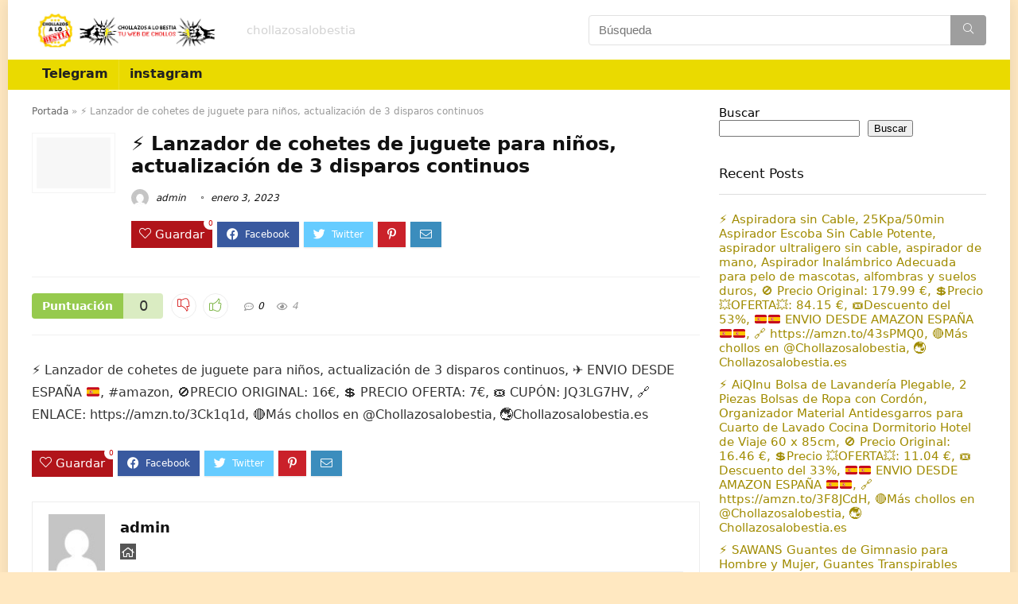

--- FILE ---
content_type: text/html; charset=UTF-8
request_url: https://chollazosalobestia.es/%E2%9A%A1%EF%B8%8F-lanzador-de-cohetes-de-juguete-para-ninos-actualizacion-de-3-disparos-continuos/
body_size: 19764
content:
<!DOCTYPE html>
<html lang="es">
<head>
<meta charset="UTF-8" />
<meta name="viewport" content="width=device-width, initial-scale=1.0" />
<!-- feeds & pingback -->
<link rel="profile" href="http://gmpg.org/xfn/11" />
<link rel="pingback" href="https://chollazosalobestia.es/xmlrpc.php" />
<meta name='robots' content='index, follow, max-image-preview:large, max-snippet:-1, max-video-preview:-1' />

	<!-- This site is optimized with the Yoast SEO plugin v23.0 - https://yoast.com/wordpress/plugins/seo/ -->
	<title>⚡️ Lanzador de cohetes de juguete para niños, actualización de 3 disparos continuos - chollazos a lo bestia</title>
	<link rel="canonical" href="https://chollazosalobestia.es/⚡️-lanzador-de-cohetes-de-juguete-para-ninos-actualizacion-de-3-disparos-continuos/" />
	<meta property="og:locale" content="es_ES" />
	<meta property="og:type" content="article" />
	<meta property="og:title" content="⚡️ Lanzador de cohetes de juguete para niños, actualización de 3 disparos continuos - chollazos a lo bestia" />
	<meta property="og:description" content="⚡️ Lanzador de cohetes de juguete para niños, actualización de 3 disparos continuos, ✈️ ENVIO DESDE ESPAÑA 🇪🇸, #amazon, 🚫PRECIO ORIGINAL: 16€, 💲 PRECIO OFERTA: 7€, 🎟 CUPÓN: JQ3LG7HV, 🔗 ENLACE: https://amzn.to/3Ck1q1d, 🔴Más chollos en @Chollazosalobestia, 🌏Chollazosalobestia.es" />
	<meta property="og:url" content="https://chollazosalobestia.es/⚡️-lanzador-de-cohetes-de-juguete-para-ninos-actualizacion-de-3-disparos-continuos/" />
	<meta property="og:site_name" content="chollazos a lo bestia" />
	<meta property="article:published_time" content="2023-01-03T13:03:00+00:00" />
	<meta name="author" content="admin" />
	<meta name="twitter:card" content="summary_large_image" />
	<meta name="twitter:label1" content="Escrito por" />
	<meta name="twitter:data1" content="admin" />
	<script type="application/ld+json" class="yoast-schema-graph">{"@context":"https://schema.org","@graph":[{"@type":"Article","@id":"https://chollazosalobestia.es/%e2%9a%a1%ef%b8%8f-lanzador-de-cohetes-de-juguete-para-ninos-actualizacion-de-3-disparos-continuos/#article","isPartOf":{"@id":"https://chollazosalobestia.es/%e2%9a%a1%ef%b8%8f-lanzador-de-cohetes-de-juguete-para-ninos-actualizacion-de-3-disparos-continuos/"},"author":{"name":"admin","@id":"https://chollazosalobestia.es/#/schema/person/e986f29c5938db05bcf1e4e1b107d03d"},"headline":"⚡️ Lanzador de cohetes de juguete para niños, actualización de 3 disparos continuos","datePublished":"2023-01-03T13:03:00+00:00","dateModified":"2023-01-03T13:03:00+00:00","mainEntityOfPage":{"@id":"https://chollazosalobestia.es/%e2%9a%a1%ef%b8%8f-lanzador-de-cohetes-de-juguete-para-ninos-actualizacion-de-3-disparos-continuos/"},"wordCount":54,"commentCount":0,"publisher":{"@id":"https://chollazosalobestia.es/#organization"},"inLanguage":"es","potentialAction":[{"@type":"CommentAction","name":"Comment","target":["https://chollazosalobestia.es/%e2%9a%a1%ef%b8%8f-lanzador-de-cohetes-de-juguete-para-ninos-actualizacion-de-3-disparos-continuos/#respond"]}]},{"@type":"WebPage","@id":"https://chollazosalobestia.es/%e2%9a%a1%ef%b8%8f-lanzador-de-cohetes-de-juguete-para-ninos-actualizacion-de-3-disparos-continuos/","url":"https://chollazosalobestia.es/%e2%9a%a1%ef%b8%8f-lanzador-de-cohetes-de-juguete-para-ninos-actualizacion-de-3-disparos-continuos/","name":"⚡️ Lanzador de cohetes de juguete para niños, actualización de 3 disparos continuos - chollazos a lo bestia","isPartOf":{"@id":"https://chollazosalobestia.es/#website"},"datePublished":"2023-01-03T13:03:00+00:00","dateModified":"2023-01-03T13:03:00+00:00","breadcrumb":{"@id":"https://chollazosalobestia.es/%e2%9a%a1%ef%b8%8f-lanzador-de-cohetes-de-juguete-para-ninos-actualizacion-de-3-disparos-continuos/#breadcrumb"},"inLanguage":"es","potentialAction":[{"@type":"ReadAction","target":["https://chollazosalobestia.es/%e2%9a%a1%ef%b8%8f-lanzador-de-cohetes-de-juguete-para-ninos-actualizacion-de-3-disparos-continuos/"]}]},{"@type":"BreadcrumbList","@id":"https://chollazosalobestia.es/%e2%9a%a1%ef%b8%8f-lanzador-de-cohetes-de-juguete-para-ninos-actualizacion-de-3-disparos-continuos/#breadcrumb","itemListElement":[{"@type":"ListItem","position":1,"name":"Portada","item":"https://chollazosalobestia.es/"},{"@type":"ListItem","position":2,"name":"⚡️ Lanzador de cohetes de juguete para niños, actualización de 3 disparos continuos"}]},{"@type":"WebSite","@id":"https://chollazosalobestia.es/#website","url":"https://chollazosalobestia.es/","name":"chollazos a lo bestia","description":"chollazosalobestia","publisher":{"@id":"https://chollazosalobestia.es/#organization"},"potentialAction":[{"@type":"SearchAction","target":{"@type":"EntryPoint","urlTemplate":"https://chollazosalobestia.es/?s={search_term_string}"},"query-input":"required name=search_term_string"}],"inLanguage":"es"},{"@type":"Organization","@id":"https://chollazosalobestia.es/#organization","name":"chollazos a lo bestia","url":"https://chollazosalobestia.es/","logo":{"@type":"ImageObject","inLanguage":"es","@id":"https://chollazosalobestia.es/#/schema/logo/image/","url":"https://chollazosalobestia.es/wp-content/uploads/2023/11/logo-cabecera.png","contentUrl":"https://chollazosalobestia.es/wp-content/uploads/2023/11/logo-cabecera.png","width":521,"height":97,"caption":"chollazos a lo bestia"},"image":{"@id":"https://chollazosalobestia.es/#/schema/logo/image/"}},{"@type":"Person","@id":"https://chollazosalobestia.es/#/schema/person/e986f29c5938db05bcf1e4e1b107d03d","name":"admin","image":{"@type":"ImageObject","inLanguage":"es","@id":"https://chollazosalobestia.es/#/schema/person/image/","url":"https://secure.gravatar.com/avatar/d56dd2ef0c1a806ca1105e8d8de4f3b039aebe1e567373e3985f2efee99b17fe?s=96&d=mm&r=g","contentUrl":"https://secure.gravatar.com/avatar/d56dd2ef0c1a806ca1105e8d8de4f3b039aebe1e567373e3985f2efee99b17fe?s=96&d=mm&r=g","caption":"admin"},"sameAs":["https://chollazosalobestia.es/web"],"url":"https://chollazosalobestia.es/author/chollazos/"}]}</script>
	<!-- / Yoast SEO plugin. -->


<link rel='dns-prefetch' href='//fonts.googleapis.com' />
<link rel="alternate" type="application/rss+xml" title="chollazos a lo bestia &raquo; Feed" href="https://chollazosalobestia.es/feed/" />
<link rel="alternate" type="application/rss+xml" title="chollazos a lo bestia &raquo; Feed de los comentarios" href="https://chollazosalobestia.es/comments/feed/" />
<link rel="alternate" type="application/rss+xml" title="chollazos a lo bestia &raquo; Comentario ⚡️ Lanzador de cohetes de juguete para niños, actualización de 3 disparos continuos del feed" href="https://chollazosalobestia.es/%e2%9a%a1%ef%b8%8f-lanzador-de-cohetes-de-juguete-para-ninos-actualizacion-de-3-disparos-continuos/feed/" />
<link rel="alternate" title="oEmbed (JSON)" type="application/json+oembed" href="https://chollazosalobestia.es/wp-json/oembed/1.0/embed?url=https%3A%2F%2Fchollazosalobestia.es%2F%25e2%259a%25a1%25ef%25b8%258f-lanzador-de-cohetes-de-juguete-para-ninos-actualizacion-de-3-disparos-continuos%2F" />
<link rel="alternate" title="oEmbed (XML)" type="text/xml+oembed" href="https://chollazosalobestia.es/wp-json/oembed/1.0/embed?url=https%3A%2F%2Fchollazosalobestia.es%2F%25e2%259a%25a1%25ef%25b8%258f-lanzador-de-cohetes-de-juguete-para-ninos-actualizacion-de-3-disparos-continuos%2F&#038;format=xml" />
<style id='wp-img-auto-sizes-contain-inline-css' type='text/css'>
img:is([sizes=auto i],[sizes^="auto," i]){contain-intrinsic-size:3000px 1500px}
/*# sourceURL=wp-img-auto-sizes-contain-inline-css */
</style>
<style id='wp-emoji-styles-inline-css' type='text/css'>

	img.wp-smiley, img.emoji {
		display: inline !important;
		border: none !important;
		box-shadow: none !important;
		height: 1em !important;
		width: 1em !important;
		margin: 0 0.07em !important;
		vertical-align: -0.1em !important;
		background: none !important;
		padding: 0 !important;
	}
/*# sourceURL=wp-emoji-styles-inline-css */
</style>
<link rel='stylesheet' id='wp-block-library-css' href='https://chollazosalobestia.es/wp-includes/css/dist/block-library/style.min.css?ver=6.9' type='text/css' media='all' />
<style id='wp-block-heading-inline-css' type='text/css'>
h1:where(.wp-block-heading).has-background,h2:where(.wp-block-heading).has-background,h3:where(.wp-block-heading).has-background,h4:where(.wp-block-heading).has-background,h5:where(.wp-block-heading).has-background,h6:where(.wp-block-heading).has-background{padding:1.25em 2.375em}h1.has-text-align-left[style*=writing-mode]:where([style*=vertical-lr]),h1.has-text-align-right[style*=writing-mode]:where([style*=vertical-rl]),h2.has-text-align-left[style*=writing-mode]:where([style*=vertical-lr]),h2.has-text-align-right[style*=writing-mode]:where([style*=vertical-rl]),h3.has-text-align-left[style*=writing-mode]:where([style*=vertical-lr]),h3.has-text-align-right[style*=writing-mode]:where([style*=vertical-rl]),h4.has-text-align-left[style*=writing-mode]:where([style*=vertical-lr]),h4.has-text-align-right[style*=writing-mode]:where([style*=vertical-rl]),h5.has-text-align-left[style*=writing-mode]:where([style*=vertical-lr]),h5.has-text-align-right[style*=writing-mode]:where([style*=vertical-rl]),h6.has-text-align-left[style*=writing-mode]:where([style*=vertical-lr]),h6.has-text-align-right[style*=writing-mode]:where([style*=vertical-rl]){rotate:180deg}
/*# sourceURL=https://chollazosalobestia.es/wp-includes/blocks/heading/style.min.css */
</style>
<style id='wp-block-latest-comments-inline-css' type='text/css'>
ol.wp-block-latest-comments{box-sizing:border-box;margin-left:0}:where(.wp-block-latest-comments:not([style*=line-height] .wp-block-latest-comments__comment)){line-height:1.1}:where(.wp-block-latest-comments:not([style*=line-height] .wp-block-latest-comments__comment-excerpt p)){line-height:1.8}.has-dates :where(.wp-block-latest-comments:not([style*=line-height])),.has-excerpts :where(.wp-block-latest-comments:not([style*=line-height])){line-height:1.5}.wp-block-latest-comments .wp-block-latest-comments{padding-left:0}.wp-block-latest-comments__comment{list-style:none;margin-bottom:1em}.has-avatars .wp-block-latest-comments__comment{list-style:none;min-height:2.25em}.has-avatars .wp-block-latest-comments__comment .wp-block-latest-comments__comment-excerpt,.has-avatars .wp-block-latest-comments__comment .wp-block-latest-comments__comment-meta{margin-left:3.25em}.wp-block-latest-comments__comment-excerpt p{font-size:.875em;margin:.36em 0 1.4em}.wp-block-latest-comments__comment-date{display:block;font-size:.75em}.wp-block-latest-comments .avatar,.wp-block-latest-comments__comment-avatar{border-radius:1.5em;display:block;float:left;height:2.5em;margin-right:.75em;width:2.5em}.wp-block-latest-comments[class*=-font-size] a,.wp-block-latest-comments[style*=font-size] a{font-size:inherit}
/*# sourceURL=https://chollazosalobestia.es/wp-includes/blocks/latest-comments/style.min.css */
</style>
<style id='wp-block-latest-posts-inline-css' type='text/css'>
.wp-block-latest-posts{box-sizing:border-box}.wp-block-latest-posts.alignleft{margin-right:2em}.wp-block-latest-posts.alignright{margin-left:2em}.wp-block-latest-posts.wp-block-latest-posts__list{list-style:none}.wp-block-latest-posts.wp-block-latest-posts__list li{clear:both;overflow-wrap:break-word}.wp-block-latest-posts.is-grid{display:flex;flex-wrap:wrap}.wp-block-latest-posts.is-grid li{margin:0 1.25em 1.25em 0;width:100%}@media (min-width:600px){.wp-block-latest-posts.columns-2 li{width:calc(50% - .625em)}.wp-block-latest-posts.columns-2 li:nth-child(2n){margin-right:0}.wp-block-latest-posts.columns-3 li{width:calc(33.33333% - .83333em)}.wp-block-latest-posts.columns-3 li:nth-child(3n){margin-right:0}.wp-block-latest-posts.columns-4 li{width:calc(25% - .9375em)}.wp-block-latest-posts.columns-4 li:nth-child(4n){margin-right:0}.wp-block-latest-posts.columns-5 li{width:calc(20% - 1em)}.wp-block-latest-posts.columns-5 li:nth-child(5n){margin-right:0}.wp-block-latest-posts.columns-6 li{width:calc(16.66667% - 1.04167em)}.wp-block-latest-posts.columns-6 li:nth-child(6n){margin-right:0}}:root :where(.wp-block-latest-posts.is-grid){padding:0}:root :where(.wp-block-latest-posts.wp-block-latest-posts__list){padding-left:0}.wp-block-latest-posts__post-author,.wp-block-latest-posts__post-date{display:block;font-size:.8125em}.wp-block-latest-posts__post-excerpt,.wp-block-latest-posts__post-full-content{margin-bottom:1em;margin-top:.5em}.wp-block-latest-posts__featured-image a{display:inline-block}.wp-block-latest-posts__featured-image img{height:auto;max-width:100%;width:auto}.wp-block-latest-posts__featured-image.alignleft{float:left;margin-right:1em}.wp-block-latest-posts__featured-image.alignright{float:right;margin-left:1em}.wp-block-latest-posts__featured-image.aligncenter{margin-bottom:1em;text-align:center}
/*# sourceURL=https://chollazosalobestia.es/wp-includes/blocks/latest-posts/style.min.css */
</style>
<style id='wp-block-search-inline-css' type='text/css'>
.wp-block-search__button{margin-left:10px;word-break:normal}.wp-block-search__button.has-icon{line-height:0}.wp-block-search__button svg{height:1.25em;min-height:24px;min-width:24px;width:1.25em;fill:currentColor;vertical-align:text-bottom}:where(.wp-block-search__button){border:1px solid #ccc;padding:6px 10px}.wp-block-search__inside-wrapper{display:flex;flex:auto;flex-wrap:nowrap;max-width:100%}.wp-block-search__label{width:100%}.wp-block-search.wp-block-search__button-only .wp-block-search__button{box-sizing:border-box;display:flex;flex-shrink:0;justify-content:center;margin-left:0;max-width:100%}.wp-block-search.wp-block-search__button-only .wp-block-search__inside-wrapper{min-width:0!important;transition-property:width}.wp-block-search.wp-block-search__button-only .wp-block-search__input{flex-basis:100%;transition-duration:.3s}.wp-block-search.wp-block-search__button-only.wp-block-search__searchfield-hidden,.wp-block-search.wp-block-search__button-only.wp-block-search__searchfield-hidden .wp-block-search__inside-wrapper{overflow:hidden}.wp-block-search.wp-block-search__button-only.wp-block-search__searchfield-hidden .wp-block-search__input{border-left-width:0!important;border-right-width:0!important;flex-basis:0;flex-grow:0;margin:0;min-width:0!important;padding-left:0!important;padding-right:0!important;width:0!important}:where(.wp-block-search__input){appearance:none;border:1px solid #949494;flex-grow:1;font-family:inherit;font-size:inherit;font-style:inherit;font-weight:inherit;letter-spacing:inherit;line-height:inherit;margin-left:0;margin-right:0;min-width:3rem;padding:8px;text-decoration:unset!important;text-transform:inherit}:where(.wp-block-search__button-inside .wp-block-search__inside-wrapper){background-color:#fff;border:1px solid #949494;box-sizing:border-box;padding:4px}:where(.wp-block-search__button-inside .wp-block-search__inside-wrapper) .wp-block-search__input{border:none;border-radius:0;padding:0 4px}:where(.wp-block-search__button-inside .wp-block-search__inside-wrapper) .wp-block-search__input:focus{outline:none}:where(.wp-block-search__button-inside .wp-block-search__inside-wrapper) :where(.wp-block-search__button){padding:4px 8px}.wp-block-search.aligncenter .wp-block-search__inside-wrapper{margin:auto}.wp-block[data-align=right] .wp-block-search.wp-block-search__button-only .wp-block-search__inside-wrapper{float:right}
/*# sourceURL=https://chollazosalobestia.es/wp-includes/blocks/search/style.min.css */
</style>
<style id='wp-block-group-inline-css' type='text/css'>
.wp-block-group{box-sizing:border-box}:where(.wp-block-group.wp-block-group-is-layout-constrained){position:relative}
/*# sourceURL=https://chollazosalobestia.es/wp-includes/blocks/group/style.min.css */
</style>
<style id='global-styles-inline-css' type='text/css'>
:root{--wp--preset--aspect-ratio--square: 1;--wp--preset--aspect-ratio--4-3: 4/3;--wp--preset--aspect-ratio--3-4: 3/4;--wp--preset--aspect-ratio--3-2: 3/2;--wp--preset--aspect-ratio--2-3: 2/3;--wp--preset--aspect-ratio--16-9: 16/9;--wp--preset--aspect-ratio--9-16: 9/16;--wp--preset--color--black: #000000;--wp--preset--color--cyan-bluish-gray: #abb8c3;--wp--preset--color--white: #ffffff;--wp--preset--color--pale-pink: #f78da7;--wp--preset--color--vivid-red: #cf2e2e;--wp--preset--color--luminous-vivid-orange: #ff6900;--wp--preset--color--luminous-vivid-amber: #fcb900;--wp--preset--color--light-green-cyan: #7bdcb5;--wp--preset--color--vivid-green-cyan: #00d084;--wp--preset--color--pale-cyan-blue: #8ed1fc;--wp--preset--color--vivid-cyan-blue: #0693e3;--wp--preset--color--vivid-purple: #9b51e0;--wp--preset--color--main: var(--rehub-main-color);--wp--preset--color--secondary: var(--rehub-sec-color);--wp--preset--color--buttonmain: var(--rehub-main-btn-bg);--wp--preset--color--cyan-grey: #abb8c3;--wp--preset--color--orange-light: #fcb900;--wp--preset--color--red: #cf2e2e;--wp--preset--color--red-bright: #f04057;--wp--preset--color--vivid-green: #00d084;--wp--preset--color--orange: #ff6900;--wp--preset--color--blue: #0693e3;--wp--preset--gradient--vivid-cyan-blue-to-vivid-purple: linear-gradient(135deg,rgb(6,147,227) 0%,rgb(155,81,224) 100%);--wp--preset--gradient--light-green-cyan-to-vivid-green-cyan: linear-gradient(135deg,rgb(122,220,180) 0%,rgb(0,208,130) 100%);--wp--preset--gradient--luminous-vivid-amber-to-luminous-vivid-orange: linear-gradient(135deg,rgb(252,185,0) 0%,rgb(255,105,0) 100%);--wp--preset--gradient--luminous-vivid-orange-to-vivid-red: linear-gradient(135deg,rgb(255,105,0) 0%,rgb(207,46,46) 100%);--wp--preset--gradient--very-light-gray-to-cyan-bluish-gray: linear-gradient(135deg,rgb(238,238,238) 0%,rgb(169,184,195) 100%);--wp--preset--gradient--cool-to-warm-spectrum: linear-gradient(135deg,rgb(74,234,220) 0%,rgb(151,120,209) 20%,rgb(207,42,186) 40%,rgb(238,44,130) 60%,rgb(251,105,98) 80%,rgb(254,248,76) 100%);--wp--preset--gradient--blush-light-purple: linear-gradient(135deg,rgb(255,206,236) 0%,rgb(152,150,240) 100%);--wp--preset--gradient--blush-bordeaux: linear-gradient(135deg,rgb(254,205,165) 0%,rgb(254,45,45) 50%,rgb(107,0,62) 100%);--wp--preset--gradient--luminous-dusk: linear-gradient(135deg,rgb(255,203,112) 0%,rgb(199,81,192) 50%,rgb(65,88,208) 100%);--wp--preset--gradient--pale-ocean: linear-gradient(135deg,rgb(255,245,203) 0%,rgb(182,227,212) 50%,rgb(51,167,181) 100%);--wp--preset--gradient--electric-grass: linear-gradient(135deg,rgb(202,248,128) 0%,rgb(113,206,126) 100%);--wp--preset--gradient--midnight: linear-gradient(135deg,rgb(2,3,129) 0%,rgb(40,116,252) 100%);--wp--preset--font-size--small: 13px;--wp--preset--font-size--medium: 20px;--wp--preset--font-size--large: 36px;--wp--preset--font-size--x-large: 42px;--wp--preset--font-family--system-font: -apple-system,BlinkMacSystemFont,"Segoe UI",Roboto,Oxygen-Sans,Ubuntu,Cantarell,"Helvetica Neue",sans-serif;--wp--preset--font-family--rh-nav-font: var(--rehub-nav-font,-apple-system,BlinkMacSystemFont,"Segoe UI",Roboto,Oxygen-Sans,Ubuntu,Cantarell,"Helvetica Neue",sans-serif);--wp--preset--font-family--rh-head-font: var(--rehub-head-font,-apple-system,BlinkMacSystemFont,"Segoe UI",Roboto,Oxygen-Sans,Ubuntu,Cantarell,"Helvetica Neue",sans-serif);--wp--preset--font-family--rh-btn-font: var(--rehub-btn-font,-apple-system,BlinkMacSystemFont,"Segoe UI",Roboto,Oxygen-Sans,Ubuntu,Cantarell,"Helvetica Neue",sans-serif);--wp--preset--font-family--rh-body-font: var(--rehub-body-font,-apple-system,BlinkMacSystemFont,"Segoe UI",Roboto,Oxygen-Sans,Ubuntu,Cantarell,"Helvetica Neue",sans-serif);--wp--preset--spacing--20: 0.44rem;--wp--preset--spacing--30: 0.67rem;--wp--preset--spacing--40: 1rem;--wp--preset--spacing--50: 1.5rem;--wp--preset--spacing--60: 2.25rem;--wp--preset--spacing--70: 3.38rem;--wp--preset--spacing--80: 5.06rem;--wp--preset--shadow--natural: 6px 6px 9px rgba(0, 0, 0, 0.2);--wp--preset--shadow--deep: 12px 12px 50px rgba(0, 0, 0, 0.4);--wp--preset--shadow--sharp: 6px 6px 0px rgba(0, 0, 0, 0.2);--wp--preset--shadow--outlined: 6px 6px 0px -3px rgb(255, 255, 255), 6px 6px rgb(0, 0, 0);--wp--preset--shadow--crisp: 6px 6px 0px rgb(0, 0, 0);}:root { --wp--style--global--content-size: 760px;--wp--style--global--wide-size: 900px; }:where(body) { margin: 0; }.wp-site-blocks > .alignleft { float: left; margin-right: 2em; }.wp-site-blocks > .alignright { float: right; margin-left: 2em; }.wp-site-blocks > .aligncenter { justify-content: center; margin-left: auto; margin-right: auto; }:where(.is-layout-flex){gap: 0.5em;}:where(.is-layout-grid){gap: 0.5em;}.is-layout-flow > .alignleft{float: left;margin-inline-start: 0;margin-inline-end: 2em;}.is-layout-flow > .alignright{float: right;margin-inline-start: 2em;margin-inline-end: 0;}.is-layout-flow > .aligncenter{margin-left: auto !important;margin-right: auto !important;}.is-layout-constrained > .alignleft{float: left;margin-inline-start: 0;margin-inline-end: 2em;}.is-layout-constrained > .alignright{float: right;margin-inline-start: 2em;margin-inline-end: 0;}.is-layout-constrained > .aligncenter{margin-left: auto !important;margin-right: auto !important;}.is-layout-constrained > :where(:not(.alignleft):not(.alignright):not(.alignfull)){max-width: var(--wp--style--global--content-size);margin-left: auto !important;margin-right: auto !important;}.is-layout-constrained > .alignwide{max-width: var(--wp--style--global--wide-size);}body .is-layout-flex{display: flex;}.is-layout-flex{flex-wrap: wrap;align-items: center;}.is-layout-flex > :is(*, div){margin: 0;}body .is-layout-grid{display: grid;}.is-layout-grid > :is(*, div){margin: 0;}body{padding-top: 0px;padding-right: 0px;padding-bottom: 0px;padding-left: 0px;}a:where(:not(.wp-element-button)){color: var(--rehub-link-color, violet);text-decoration: underline;}h1{font-size: 29px;line-height: 34px;margin-top: 10px;margin-bottom: 31px;}h2{font-size: 25px;line-height: 31px;margin-top: 10px;margin-bottom: 31px;}h3{font-size: 20px;line-height: 28px;margin-top: 10px;margin-bottom: 25px;}h4{font-size: 18px;line-height: 24px;margin-top: 10px;margin-bottom: 18px;}h5{font-size: 16px;line-height: 20px;margin-top: 10px;margin-bottom: 15px;}h6{font-size: 14px;line-height: 20px;margin-top: 0px;margin-bottom: 10px;}:root :where(.wp-element-button, .wp-block-button__link){background-color: #32373c;border-width: 0;color: #fff;font-family: inherit;font-size: inherit;font-style: inherit;font-weight: inherit;letter-spacing: inherit;line-height: inherit;padding-top: calc(0.667em + 2px);padding-right: calc(1.333em + 2px);padding-bottom: calc(0.667em + 2px);padding-left: calc(1.333em + 2px);text-decoration: none;text-transform: inherit;}.has-black-color{color: var(--wp--preset--color--black) !important;}.has-cyan-bluish-gray-color{color: var(--wp--preset--color--cyan-bluish-gray) !important;}.has-white-color{color: var(--wp--preset--color--white) !important;}.has-pale-pink-color{color: var(--wp--preset--color--pale-pink) !important;}.has-vivid-red-color{color: var(--wp--preset--color--vivid-red) !important;}.has-luminous-vivid-orange-color{color: var(--wp--preset--color--luminous-vivid-orange) !important;}.has-luminous-vivid-amber-color{color: var(--wp--preset--color--luminous-vivid-amber) !important;}.has-light-green-cyan-color{color: var(--wp--preset--color--light-green-cyan) !important;}.has-vivid-green-cyan-color{color: var(--wp--preset--color--vivid-green-cyan) !important;}.has-pale-cyan-blue-color{color: var(--wp--preset--color--pale-cyan-blue) !important;}.has-vivid-cyan-blue-color{color: var(--wp--preset--color--vivid-cyan-blue) !important;}.has-vivid-purple-color{color: var(--wp--preset--color--vivid-purple) !important;}.has-main-color{color: var(--wp--preset--color--main) !important;}.has-secondary-color{color: var(--wp--preset--color--secondary) !important;}.has-buttonmain-color{color: var(--wp--preset--color--buttonmain) !important;}.has-cyan-grey-color{color: var(--wp--preset--color--cyan-grey) !important;}.has-orange-light-color{color: var(--wp--preset--color--orange-light) !important;}.has-red-color{color: var(--wp--preset--color--red) !important;}.has-red-bright-color{color: var(--wp--preset--color--red-bright) !important;}.has-vivid-green-color{color: var(--wp--preset--color--vivid-green) !important;}.has-orange-color{color: var(--wp--preset--color--orange) !important;}.has-blue-color{color: var(--wp--preset--color--blue) !important;}.has-black-background-color{background-color: var(--wp--preset--color--black) !important;}.has-cyan-bluish-gray-background-color{background-color: var(--wp--preset--color--cyan-bluish-gray) !important;}.has-white-background-color{background-color: var(--wp--preset--color--white) !important;}.has-pale-pink-background-color{background-color: var(--wp--preset--color--pale-pink) !important;}.has-vivid-red-background-color{background-color: var(--wp--preset--color--vivid-red) !important;}.has-luminous-vivid-orange-background-color{background-color: var(--wp--preset--color--luminous-vivid-orange) !important;}.has-luminous-vivid-amber-background-color{background-color: var(--wp--preset--color--luminous-vivid-amber) !important;}.has-light-green-cyan-background-color{background-color: var(--wp--preset--color--light-green-cyan) !important;}.has-vivid-green-cyan-background-color{background-color: var(--wp--preset--color--vivid-green-cyan) !important;}.has-pale-cyan-blue-background-color{background-color: var(--wp--preset--color--pale-cyan-blue) !important;}.has-vivid-cyan-blue-background-color{background-color: var(--wp--preset--color--vivid-cyan-blue) !important;}.has-vivid-purple-background-color{background-color: var(--wp--preset--color--vivid-purple) !important;}.has-main-background-color{background-color: var(--wp--preset--color--main) !important;}.has-secondary-background-color{background-color: var(--wp--preset--color--secondary) !important;}.has-buttonmain-background-color{background-color: var(--wp--preset--color--buttonmain) !important;}.has-cyan-grey-background-color{background-color: var(--wp--preset--color--cyan-grey) !important;}.has-orange-light-background-color{background-color: var(--wp--preset--color--orange-light) !important;}.has-red-background-color{background-color: var(--wp--preset--color--red) !important;}.has-red-bright-background-color{background-color: var(--wp--preset--color--red-bright) !important;}.has-vivid-green-background-color{background-color: var(--wp--preset--color--vivid-green) !important;}.has-orange-background-color{background-color: var(--wp--preset--color--orange) !important;}.has-blue-background-color{background-color: var(--wp--preset--color--blue) !important;}.has-black-border-color{border-color: var(--wp--preset--color--black) !important;}.has-cyan-bluish-gray-border-color{border-color: var(--wp--preset--color--cyan-bluish-gray) !important;}.has-white-border-color{border-color: var(--wp--preset--color--white) !important;}.has-pale-pink-border-color{border-color: var(--wp--preset--color--pale-pink) !important;}.has-vivid-red-border-color{border-color: var(--wp--preset--color--vivid-red) !important;}.has-luminous-vivid-orange-border-color{border-color: var(--wp--preset--color--luminous-vivid-orange) !important;}.has-luminous-vivid-amber-border-color{border-color: var(--wp--preset--color--luminous-vivid-amber) !important;}.has-light-green-cyan-border-color{border-color: var(--wp--preset--color--light-green-cyan) !important;}.has-vivid-green-cyan-border-color{border-color: var(--wp--preset--color--vivid-green-cyan) !important;}.has-pale-cyan-blue-border-color{border-color: var(--wp--preset--color--pale-cyan-blue) !important;}.has-vivid-cyan-blue-border-color{border-color: var(--wp--preset--color--vivid-cyan-blue) !important;}.has-vivid-purple-border-color{border-color: var(--wp--preset--color--vivid-purple) !important;}.has-main-border-color{border-color: var(--wp--preset--color--main) !important;}.has-secondary-border-color{border-color: var(--wp--preset--color--secondary) !important;}.has-buttonmain-border-color{border-color: var(--wp--preset--color--buttonmain) !important;}.has-cyan-grey-border-color{border-color: var(--wp--preset--color--cyan-grey) !important;}.has-orange-light-border-color{border-color: var(--wp--preset--color--orange-light) !important;}.has-red-border-color{border-color: var(--wp--preset--color--red) !important;}.has-red-bright-border-color{border-color: var(--wp--preset--color--red-bright) !important;}.has-vivid-green-border-color{border-color: var(--wp--preset--color--vivid-green) !important;}.has-orange-border-color{border-color: var(--wp--preset--color--orange) !important;}.has-blue-border-color{border-color: var(--wp--preset--color--blue) !important;}.has-vivid-cyan-blue-to-vivid-purple-gradient-background{background: var(--wp--preset--gradient--vivid-cyan-blue-to-vivid-purple) !important;}.has-light-green-cyan-to-vivid-green-cyan-gradient-background{background: var(--wp--preset--gradient--light-green-cyan-to-vivid-green-cyan) !important;}.has-luminous-vivid-amber-to-luminous-vivid-orange-gradient-background{background: var(--wp--preset--gradient--luminous-vivid-amber-to-luminous-vivid-orange) !important;}.has-luminous-vivid-orange-to-vivid-red-gradient-background{background: var(--wp--preset--gradient--luminous-vivid-orange-to-vivid-red) !important;}.has-very-light-gray-to-cyan-bluish-gray-gradient-background{background: var(--wp--preset--gradient--very-light-gray-to-cyan-bluish-gray) !important;}.has-cool-to-warm-spectrum-gradient-background{background: var(--wp--preset--gradient--cool-to-warm-spectrum) !important;}.has-blush-light-purple-gradient-background{background: var(--wp--preset--gradient--blush-light-purple) !important;}.has-blush-bordeaux-gradient-background{background: var(--wp--preset--gradient--blush-bordeaux) !important;}.has-luminous-dusk-gradient-background{background: var(--wp--preset--gradient--luminous-dusk) !important;}.has-pale-ocean-gradient-background{background: var(--wp--preset--gradient--pale-ocean) !important;}.has-electric-grass-gradient-background{background: var(--wp--preset--gradient--electric-grass) !important;}.has-midnight-gradient-background{background: var(--wp--preset--gradient--midnight) !important;}.has-small-font-size{font-size: var(--wp--preset--font-size--small) !important;}.has-medium-font-size{font-size: var(--wp--preset--font-size--medium) !important;}.has-large-font-size{font-size: var(--wp--preset--font-size--large) !important;}.has-x-large-font-size{font-size: var(--wp--preset--font-size--x-large) !important;}.has-system-font-font-family{font-family: var(--wp--preset--font-family--system-font) !important;}.has-rh-nav-font-font-family{font-family: var(--wp--preset--font-family--rh-nav-font) !important;}.has-rh-head-font-font-family{font-family: var(--wp--preset--font-family--rh-head-font) !important;}.has-rh-btn-font-font-family{font-family: var(--wp--preset--font-family--rh-btn-font) !important;}.has-rh-body-font-font-family{font-family: var(--wp--preset--font-family--rh-body-font) !important;}
/*# sourceURL=global-styles-inline-css */
</style>

<link rel='stylesheet' id='contact-form-7-css' href='https://chollazosalobestia.es/wp-content/plugins/contact-form-7/includes/css/styles.css?ver=5.8.4' type='text/css' media='all' />
<link rel='stylesheet' id='Tauri-css' href='//fonts.googleapis.com/css?family=Tauri%3Anormal&#038;subset=latin&#038;ver=6.9' type='text/css' media='all' />
<link rel='stylesheet' id='eggrehub-css' href='https://chollazosalobestia.es/wp-content/themes/rehub-theme/css/eggrehub.css?ver=18.3' type='text/css' media='all' />
<link rel='stylesheet' id='rhstyle-css' href='https://chollazosalobestia.es/wp-content/themes/rehub-theme/style.css?ver=18.3' type='text/css' media='all' />
<link rel='stylesheet' id='rehubicons-css' href='https://chollazosalobestia.es/wp-content/themes/rehub-theme/iconstyle.css?ver=18.3' type='text/css' media='all' />
<link rel='stylesheet' id='rhelementor-css' href='https://chollazosalobestia.es/wp-content/themes/rehub-theme/css/elementor.css?ver=1.0' type='text/css' media='all' />
<link rel='stylesheet' id='rhsingle-css' href='https://chollazosalobestia.es/wp-content/themes/rehub-theme/css/single.css?ver=1.1' type='text/css' media='all' />
<script type="text/javascript" src="https://chollazosalobestia.es/wp-includes/js/jquery/jquery.min.js?ver=3.7.1" id="jquery-core-js"></script>
<script type="text/javascript" src="https://chollazosalobestia.es/wp-includes/js/jquery/jquery-migrate.min.js?ver=3.4.1" id="jquery-migrate-js"></script>
<script type="text/javascript" id="cegg-price-alert-js-extra">
/* <![CDATA[ */
var ceggPriceAlert = {"ajaxurl":"https://chollazosalobestia.es/wp-admin/admin-ajax.php","nonce":"30d8a12a8c"};
//# sourceURL=cegg-price-alert-js-extra
/* ]]> */
</script>
<script type="text/javascript" src="https://chollazosalobestia.es/wp-content/plugins/content-egg/res/js/price_alert.js?ver=6.0.0" id="cegg-price-alert-js"></script>
<script type="text/javascript" id="rehub-postview-js-extra">
/* <![CDATA[ */
var postviewvar = {"rhpost_ajax_url":"https://chollazosalobestia.es/wp-content/plugins/rehub-framework/includes/rehub_ajax.php","post_id":"3391"};
//# sourceURL=rehub-postview-js-extra
/* ]]> */
</script>
<script type="text/javascript" src="https://chollazosalobestia.es/wp-content/plugins/rehub-framework/assets/js/postviews.js?ver=6.9" id="rehub-postview-js"></script>
<link rel="https://api.w.org/" href="https://chollazosalobestia.es/wp-json/" /><link rel="alternate" title="JSON" type="application/json" href="https://chollazosalobestia.es/wp-json/wp/v2/posts/3391" /><link rel="EditURI" type="application/rsd+xml" title="RSD" href="https://chollazosalobestia.es/xmlrpc.php?rsd" />
<meta name="generator" content="WordPress 6.9" />
<link rel='shortlink' href='https://chollazosalobestia.es/?p=3391' />
<meta name="generator" content="Site Kit by Google 1.114.0" /><link rel="preload" href="https://chollazosalobestia.es/wp-content/themes/rehub-theme/fonts/rhicons.woff2?3oibrk" as="font" type="font/woff2" crossorigin="crossorigin"><style type="text/css"> @media (min-width:1025px){header .logo-section{padding:14px 0;}}.priced_block .btn_offer_block,.rh-deal-compact-btn,.wpsm-button.rehub_main_btn,.woocommerce div.product p.price,.btn_more,input[type="submit"],input[type="button"],input[type="reset"],.vc_btn3,.re-compare-destin.wpsm-button,.rehub-btn-font,.vc_general.vc_btn3,.woocommerce a.woo_loop_btn,.woocommerce input.button.alt,.woocommerce a.add_to_cart_button,.woocommerce .single_add_to_cart_button,.woocommerce div.product form.cart .button,.woocommerce .checkout-button.button,#buddypress button.submit,.wcv-grid a.button,input.gmw-submit,#ws-plugin--s2member-profile-submit,#rtmedia_create_new_album,input[type="submit"].dokan-btn-theme,a.dokan-btn-theme:not(.dashicons),.dokan-btn-theme:not(.dashicons),.woocommerce .single_add_to_cart_button,.woocommerce .woo-button-area .masked_coupon,.woocommerce .summary .price,.wvm_plan,.wp-block-button .wp-block-button__link,.widget_merchant_list .buttons_col a{font-family:"Tauri",trebuchet ms;font-style:normal;font-weight:normal;}:root{--rehub-btn-font:Tauri;}header .main-nav,.main-nav.dark_style,.header_one_row .main-nav{background:none repeat scroll 0 0 #eada00!important;box-shadow:none;}.main-nav{border-bottom:none;border-top:none;}.dl-menuwrapper .dl-menu{margin:0 !important}.header_top_wrap{background:none repeat scroll 0 0 #7f7f7f!important;}.header-top,.header_top_wrap{border:none !important}.header_top_wrap .user-ava-intop:after,.header-top .top-nav > ul > li > a,.header-top a.cart-contents,.header_top_wrap .icon-search-onclick:before,.header-top .top-social,.header-top .top-social a{color:#eded89 !important;}.header-top .top-nav li{border:none !important;}nav.top_menu > ul > li > a{color:#212121 !important;}nav.top_menu > ul > li > a:hover{box-shadow:none;}.responsive_nav_wrap{background:none repeat scroll 0 0 #eded87!important;box-shadow:none;}.main-nav{border-bottom:none;border-top:none;}.dl-menuwrapper .dl-menu{margin:0 !important}.responsive_nav_wrap .user-ava-intop:after,.dl-menuwrapper button i,.responsive_nav_wrap .rh-header-icon{color:#efc437 !important;}.dl-menuwrapper button svg line{stroke:#efc437 !important;}#main_header,.is-sticky .logo_section_wrap,.sticky-active.logo_section_wrap{background-color:#ffffff !important}.main-nav.white_style{border-top:none}nav.top_menu > ul:not(.off-canvas) > li > a:after{top:auto;bottom:0}.header-top{border:none;} .widget .title:after{border-bottom:2px solid #fa9e19;}.rehub-main-color-border,nav.top_menu > ul > li.vertical-menu.border-main-color .sub-menu,.rh-main-bg-hover:hover,.wp-block-quote,ul.def_btn_link_tabs li.active a,.wp-block-pullquote{border-color:#fa9e19;}.wpsm_promobox.rehub_promobox{border-left-color:#fa9e19!important;}.color_link{color:#fa9e19 !important;}.featured_slider:hover .score,.top_chart_controls .controls:hover,article.post .wpsm_toplist_heading:before{border-color:#fa9e19;}.btn_more:hover,.tw-pagination .current{border:1px solid #fa9e19;color:#fff}.rehub_woo_review .rehub_woo_tabs_menu li.current{border-top:3px solid #fa9e19;}.gallery-pics .gp-overlay{box-shadow:0 0 0 4px #fa9e19 inset;}.post .rehub_woo_tabs_menu li.current,.woocommerce div.product .woocommerce-tabs ul.tabs li.active{border-top:2px solid #fa9e19;}.rething_item a.cat{border-bottom-color:#fa9e19}nav.top_menu ul li ul.sub-menu{border-bottom:2px solid #fa9e19;}.widget.deal_daywoo,.elementor-widget-wpsm_woofeatured .deal_daywoo{border:3px solid #fa9e19;padding:20px;background:#fff;}.deal_daywoo .wpsm-bar-bar{background-color:#fa9e19 !important} #buddypress div.item-list-tabs ul li.selected a span,#buddypress div.item-list-tabs ul li.current a span,#buddypress div.item-list-tabs ul li a span,.user-profile-div .user-menu-tab > li.active > a,.user-profile-div .user-menu-tab > li.active > a:focus,.user-profile-div .user-menu-tab > li.active > a:hover,.news_in_thumb:hover a.rh-label-string,.news_out_thumb:hover a.rh-label-string,.col-feat-grid:hover a.rh-label-string,.carousel-style-deal .re_carousel .controls,.re_carousel .controls:hover,.openedprevnext .postNavigation .postnavprev,.postNavigation .postnavprev:hover,.top_chart_pagination a.selected,.flex-control-paging li a.flex-active,.flex-control-paging li a:hover,.btn_more:hover,body .tabs-menu li:hover,body .tabs-menu li.current,.featured_slider:hover .score,#bbp_user_edit_submit,.bbp-topic-pagination a,.bbp-topic-pagination a,.custom-checkbox label.checked:after,.slider_post .caption,ul.postpagination li.active a,ul.postpagination li:hover a,ul.postpagination li a:focus,.top_theme h5 strong,.re_carousel .text:after,#topcontrol:hover,.main_slider .flex-overlay:hover a.read-more,.rehub_chimp #mc_embed_signup input#mc-embedded-subscribe,#rank_1.rank_count,#toplistmenu > ul li:before,.rehub_chimp:before,.wpsm-members > strong:first-child,.r_catbox_btn,.wpcf7 .wpcf7-submit,.wpsm_pretty_hover li:hover,.wpsm_pretty_hover li.current,.rehub-main-color-bg,.togglegreedybtn:after,.rh-bg-hover-color:hover a.rh-label-string,.rh-main-bg-hover:hover,.rh_wrapper_video_playlist .rh_video_currently_playing,.rh_wrapper_video_playlist .rh_video_currently_playing.rh_click_video:hover,.rtmedia-list-item .rtmedia-album-media-count,.tw-pagination .current,.dokan-dashboard .dokan-dash-sidebar ul.dokan-dashboard-menu li.active,.dokan-dashboard .dokan-dash-sidebar ul.dokan-dashboard-menu li:hover,.dokan-dashboard .dokan-dash-sidebar ul.dokan-dashboard-menu li.dokan-common-links a:hover,#ywqa-submit-question,.woocommerce .widget_price_filter .ui-slider .ui-slider-range,.rh-hov-bor-line > a:after,nav.top_menu > ul:not(.off-canvas) > li > a:after,.rh-border-line:after,.wpsm-table.wpsm-table-main-color table tr th,.rh-hov-bg-main-slide:before,.rh-hov-bg-main-slidecol .col_item:before{background:#fa9e19;}@media (max-width:767px){.postNavigation .postnavprev{background:#fa9e19;}}.rh-main-bg-hover:hover,.rh-main-bg-hover:hover .whitehovered,.user-profile-div .user-menu-tab > li.active > a{color:#fff !important} a,.carousel-style-deal .deal-item .priced_block .price_count ins,nav.top_menu ul li.menu-item-has-children ul li.menu-item-has-children > a:before,.top_chart_controls .controls:hover,.flexslider .fa-pulse,.footer-bottom .widget .f_menu li a:hover,.comment_form h3 a,.bbp-body li.bbp-forum-info > a:hover,.bbp-body li.bbp-topic-title > a:hover,#subscription-toggle a:before,#favorite-toggle a:before,.aff_offer_links .aff_name a,.rh-deal-price,.commentlist .comment-content small a,.related_articles .title_cat_related a,article em.emph,.campare_table table.one td strong.red,.sidebar .tabs-item .detail p a,.footer-bottom .widget .title span,footer p a,.welcome-frase strong,article.post .wpsm_toplist_heading:before,.post a.color_link,.categoriesbox:hover h3 a:after,.bbp-body li.bbp-forum-info > a,.bbp-body li.bbp-topic-title > a,.widget .title i,.woocommerce-MyAccount-navigation ul li.is-active a,.category-vendormenu li.current a,.deal_daywoo .title,.rehub-main-color,.wpsm_pretty_colored ul li.current a,.wpsm_pretty_colored ul li.current,.rh-heading-hover-color:hover h2 a,.rh-heading-hover-color:hover h3 a,.rh-heading-hover-color:hover h4 a,.rh-heading-hover-color:hover h5 a,.rh-heading-hover-color:hover h3,.rh-heading-hover-color:hover h2,.rh-heading-hover-color:hover h4,.rh-heading-hover-color:hover h5,.rh-heading-hover-color:hover .rh-heading-hover-item a,.rh-heading-icon:before,.widget_layered_nav ul li.chosen a:before,.wp-block-quote.is-style-large p,ul.page-numbers li span.current,ul.page-numbers li a:hover,ul.page-numbers li.active a,.page-link > span:not(.page-link-title),blockquote:not(.wp-block-quote) p,span.re_filtersort_btn:hover,span.active.re_filtersort_btn,.deal_daywoo .price,div.sortingloading:after{color:#fa9e19;}a{color:#a08b00;} .page-link > span:not(.page-link-title),.widget.widget_affegg_widget .title,.widget.top_offers .title,.widget.cegg_widget_products .title,header .header_first_style .search form.search-form [type="submit"],header .header_eight_style .search form.search-form [type="submit"],.filter_home_pick span.active,.filter_home_pick span:hover,.filter_product_pick span.active,.filter_product_pick span:hover,.rh_tab_links a.active,.rh_tab_links a:hover,.wcv-navigation ul.menu li.active,.wcv-navigation ul.menu li:hover a,form.search-form [type="submit"],.rehub-sec-color-bg,input#ywqa-submit-question,input#ywqa-send-answer,.woocommerce button.button.alt,.tabsajax span.active.re_filtersort_btn,.wpsm-table.wpsm-table-sec-color table tr th,.rh-slider-arrow,.rh-hov-bg-sec-slide:before,.rh-hov-bg-sec-slidecol .col_item:before{background:#9e9e9e !important;color:#fff !important;outline:0}.widget.widget_affegg_widget .title:after,.widget.top_offers .title:after,.widget.cegg_widget_products .title:after{border-top-color:#9e9e9e !important;}.page-link > span:not(.page-link-title){border:1px solid #9e9e9e;}.page-link > span:not(.page-link-title),.header_first_style .search form.search-form [type="submit"] i{color:#fff !important;}.rh_tab_links a.active,.rh_tab_links a:hover,.rehub-sec-color-border,nav.top_menu > ul > li.vertical-menu.border-sec-color > .sub-menu,body .rh-slider-thumbs-item--active{border-color:#9e9e9e}.rh_wrapper_video_playlist .rh_video_currently_playing,.rh_wrapper_video_playlist .rh_video_currently_playing.rh_click_video:hover{background-color:#9e9e9e;box-shadow:1200px 0 0 #9e9e9e inset;}.rehub-sec-color{color:#9e9e9e} form.search-form input[type="text"]{border-radius:4px}.news .priced_block .price_count,.blog_string .priced_block .price_count,.main_slider .price_count{margin-right:5px}.right_aff .priced_block .btn_offer_block,.right_aff .priced_block .price_count{border-radius:0 !important}form.search-form.product-search-form input[type="text"]{border-radius:4px 0 0 4px;}form.search-form [type="submit"]{border-radius:0 4px 4px 0;}.rtl form.search-form.product-search-form input[type="text"]{border-radius:0 4px 4px 0;}.rtl form.search-form [type="submit"]{border-radius:4px 0 0 4px;}.price_count,.rehub_offer_coupon,#buddypress .dir-search input[type=text],.gmw-form-wrapper input[type=text],.gmw-form-wrapper select,#buddypress a.button,.btn_more,#main_header .wpsm-button,#rh-header-cover-image .wpsm-button,#wcvendor_image_bg .wpsm-button,input[type="text"],textarea,input[type="tel"],input[type="password"],input[type="email"],input[type="url"],input[type="number"],.def_btn,input[type="submit"],input[type="button"],input[type="reset"],.rh_offer_list .offer_thumb .deal_img_wrap,.grid_onsale,.rehub-main-smooth,.re_filter_instore span.re_filtersort_btn:hover,.re_filter_instore span.active.re_filtersort_btn,#buddypress .standard-form input[type=text],#buddypress .standard-form textarea,.blacklabelprice{border-radius:4px}.news-community,.woocommerce .products.grid_woo .product,.rehub_chimp #mc_embed_signup input.email,#mc_embed_signup input#mc-embedded-subscribe,.rh_offer_list,.woo-tax-logo,#buddypress div.item-list-tabs ul li a,#buddypress form#whats-new-form,#buddypress div#invite-list,#buddypress #send-reply div.message-box,.rehub-sec-smooth,.rate-bar-bar,.rate-bar,#wcfm-main-contentainer #wcfm-content,.wcfm_welcomebox_header{border-radius:5px}#rhSplashSearch form.search-form input[type="text"],#rhSplashSearch form.search-form [type="submit"]{border-radius:0 !important} .woocommerce .woo-button-area .masked_coupon,.woocommerce a.woo_loop_btn,.woocommerce .button.checkout,.woocommerce input.button.alt,.woocommerce a.add_to_cart_button:not(.flat-woo-btn),.woocommerce-page a.add_to_cart_button:not(.flat-woo-btn),.woocommerce .single_add_to_cart_button,.woocommerce div.product form.cart .button,.woocommerce .checkout-button.button,.priced_block .btn_offer_block,.priced_block .button,.rh-deal-compact-btn,input.mdf_button,#buddypress input[type="submit"],#buddypress input[type="button"],#buddypress input[type="reset"],#buddypress button.submit,.wpsm-button.rehub_main_btn,.wcv-grid a.button,input.gmw-submit,#ws-plugin--s2member-profile-submit,#rtmedia_create_new_album,input[type="submit"].dokan-btn-theme,a.dokan-btn-theme,.dokan-btn-theme,#wcfm_membership_container a.wcfm_submit_button,.woocommerce button.button,.rehub-main-btn-bg,.woocommerce #payment #place_order,.wc-block-grid__product-add-to-cart.wp-block-button .wp-block-button__link{background:none #f9ee18 !important;color:#000000 !important;fill:#000000 !important;border:none !important;text-decoration:none !important;outline:0;box-shadow:-1px 6px 19px rgba(249,238,24,0.2) !important;border-radius:4px !important;}.rehub-main-btn-bg > a{color:#000000 !important;}.woocommerce a.woo_loop_btn:hover,.woocommerce .button.checkout:hover,.woocommerce input.button.alt:hover,.woocommerce a.add_to_cart_button:not(.flat-woo-btn):hover,.woocommerce-page a.add_to_cart_button:not(.flat-woo-btn):hover,.woocommerce a.single_add_to_cart_button:hover,.woocommerce-page a.single_add_to_cart_button:hover,.woocommerce div.product form.cart .button:hover,.woocommerce-page div.product form.cart .button:hover,.woocommerce .checkout-button.button:hover,.priced_block .btn_offer_block:hover,.wpsm-button.rehub_main_btn:hover,#buddypress input[type="submit"]:hover,#buddypress input[type="button"]:hover,#buddypress input[type="reset"]:hover,#buddypress button.submit:hover,.small_post .btn:hover,.ap-pro-form-field-wrapper input[type="submit"]:hover,.wcv-grid a.button:hover,#ws-plugin--s2member-profile-submit:hover,.rething_button .btn_more:hover,#wcfm_membership_container a.wcfm_submit_button:hover,.woocommerce #payment #place_order:hover,.woocommerce button.button:hover,.rehub-main-btn-bg:hover,.rehub-main-btn-bg:hover > a,.wc-block-grid__product-add-to-cart.wp-block-button .wp-block-button__link:hover{background:none #efd910 !important;color:#ffffff !important;border-color:transparent;box-shadow:-1px 6px 13px rgba(239,217,16,0.4) !important;}.rehub_offer_coupon:hover{border:1px dashed #efd910;}.rehub_offer_coupon:hover i.far,.rehub_offer_coupon:hover i.fal,.rehub_offer_coupon:hover i.fas{color:#efd910}.re_thing_btn .rehub_offer_coupon.not_masked_coupon:hover{color:#efd910 !important}.woocommerce a.woo_loop_btn:active,.woocommerce .button.checkout:active,.woocommerce .button.alt:active,.woocommerce a.add_to_cart_button:not(.flat-woo-btn):active,.woocommerce-page a.add_to_cart_button:not(.flat-woo-btn):active,.woocommerce a.single_add_to_cart_button:active,.woocommerce-page a.single_add_to_cart_button:active,.woocommerce div.product form.cart .button:active,.woocommerce-page div.product form.cart .button:active,.woocommerce .checkout-button.button:active,.wpsm-button.rehub_main_btn:active,#buddypress input[type="submit"]:active,#buddypress input[type="button"]:active,#buddypress input[type="reset"]:active,#buddypress button.submit:active,.ap-pro-form-field-wrapper input[type="submit"]:active,.wcv-grid a.button:active,#ws-plugin--s2member-profile-submit:active,.woocommerce #payment #place_order:active,input[type="submit"].dokan-btn-theme:active,a.dokan-btn-theme:active,.dokan-btn-theme:active,.woocommerce button.button:active,.rehub-main-btn-bg:active,.wc-block-grid__product-add-to-cart.wp-block-button .wp-block-button__link:active{background:none #f9ee18 !important;box-shadow:0 1px 0 #999 !important;top:2px;color:#ffffff !important;}.rehub_btn_color,.rehub_chimp_flat #mc_embed_signup input#mc-embedded-subscribe{background-color:#f9ee18;border:1px solid #f9ee18;color:#000000;text-shadow:none}.rehub_btn_color:hover{color:#ffffff;background-color:#efd910;border:1px solid #efd910;}.rething_button .btn_more{border:1px solid #f9ee18;color:#f9ee18;}.rething_button .priced_block.block_btnblock .price_count{color:#f9ee18;font-weight:normal;}.widget_merchant_list .buttons_col{background-color:#f9ee18 !important;}.widget_merchant_list .buttons_col a{color:#000000 !important;}.rehub-svg-btn-fill svg{fill:#f9ee18;}.rehub-svg-btn-stroke svg{stroke:#f9ee18;}@media (max-width:767px){#float-panel-woo-area{border-top:1px solid #f9ee18}}:root{--rehub-main-color:#fa9e19;--rehub-sec-color:#9e9e9e;--rehub-main-btn-bg:#f9ee18;--rehub-link-color:#a08b00;}body,body.dark_body{background-color:#ffe8c1;background-position:left top;background-repeat:no-repeat;background-image:none}.litesearchstyle form.search-form [type="submit"]{height:40px;line-height:40px;padding:0 16px}.litesearchstyle form.search-form input[type="text"]{padding-left:15px;height:40px}header .search{max-width:500px;width:100% !important}.header_six_style .head_search{min-width:300px}.logo_section_wrap .wpsm-button.medium{padding:12px 16px;font-size:16px}</style><meta name="generator" content="Elementor 3.17.3; features: e_dom_optimization, e_optimized_assets_loading, e_optimized_css_loading, additional_custom_breakpoints, block_editor_assets_optimize, e_image_loading_optimization; settings: css_print_method-external, google_font-enabled, font_display-swap">
<link rel='stylesheet' id='rhcomments-css' href='https://chollazosalobestia.es/wp-content/themes/rehub-theme/css/comments.css?ver=1.1' type='text/css' media='all' />
</head>
<body class="wp-singular post-template-default single single-post postid-3391 single-format-standard wp-custom-logo wp-embed-responsive wp-theme-rehub-theme gspbody gspb-bodyfront rh-boxed-container noinnerpadding elementor-default elementor-kit-25910">
	               
<!-- Outer Start -->
<div class="rh-outer-wrap">
    <div id="top_ankor"></div>
    <!-- HEADER -->
            <header id="main_header" class="white_style width-100p position-relative">
            <div class="header_wrap">
                                                                                    <!-- Logo section -->
<div class="logo_section_wrap hideontablet">
    <div class="rh-container">
        <div class="logo-section rh-flex-center-align tabletblockdisplay header_eight_style clearfix">
            <div class="logo">
          		          			<a href="https://chollazosalobestia.es" class="logo_image"><img src="https://chollazosalobestia.es/web/wp-content/uploads/2023/11/logo-cabecera.png" alt="chollazos a lo bestia" height="77" width="255" /></a>
          		       
            </div>                      
            <div class="rhsloganlogo rehub-main-font lightgreycolor lineheight20 floatleft mr25" style="max-width:440px">
                                    chollazosalobestia                            </div>
            <div class="search head_search position-relative rh-flex-right-align"><form  role="search" method="get" class="search-form" action="https://chollazosalobestia.es/">
  	<input type="text" name="s" placeholder="Búsqueda"  data-posttype="post">
  	<input type="hidden" name="post_type" value="post" />  	<button type="submit" class="btnsearch hideonmobile" aria-label="Búsqueda"><i class="rhicon rhi-search"></i></button>
</form>
</div>                       
        </div>
    </div>
</div>
<!-- /Logo section -->  
<!-- Main Navigation -->
<div class="search-form-inheader main-nav dark_style">  
    <div class="rh-container"> 
	        
        <nav class="top_menu"><ul id="menu-redes-sociales" class="menu"><li id="menu-item-25934" class="menu-item menu-item-type-custom menu-item-object-custom"><a href="http://t.me/chollazosalobestia">Telegram</a></li>
<li id="menu-item-25935" class="menu-item menu-item-type-custom menu-item-object-custom"><a href="https://www.instagram.com/chollazosalobestia/">instagram</a></li>
</ul></nav>        <div class="responsive_nav_wrap rh_mobile_menu">
            <div id="dl-menu" class="dl-menuwrapper rh-flex-center-align">
                <button id="dl-trigger" class="dl-trigger" aria-label="Menu">
                    <svg viewBox="0 0 32 32" xmlns="http://www.w3.org/2000/svg">
                        <g>
                            <line stroke-linecap="round" id="rhlinemenu_1" y2="7" x2="29" y1="7" x1="3"/>
                            <line stroke-linecap="round" id="rhlinemenu_2" y2="16" x2="18" y1="16" x1="3"/>
                            <line stroke-linecap="round" id="rhlinemenu_3" y2="25" x2="26" y1="25" x1="3"/>
                        </g>
                    </svg>
                </button>
                <div id="mobile-menu-icons" class="rh-flex-center-align rh-flex-right-align">
                    <button class='icon-search-onclick' aria-label='Search'><i class='rhicon rhi-search'></i></button>
                </div>
            </div>
                    </div>
    </div>
</div>
<!-- /Main Navigation -->                

            </div>  
        </header>
            

    <!-- CONTENT -->
<div class="rh-container"> 
    <div class="rh-content-wrap clearfix">
	    <!-- Main Side -->
        <div class="main-side single clearfix">  
            <div class="rh-post-wrapper">          
                                                                            <article class="post-inner post  post-3391 type-post status-publish format-standard hentry" id="post-3391">
                        <!-- Title area -->
                        <div class="rh_post_layout_compact">
                            <div class="breadcrumb"><span><span><a href="https://chollazosalobestia.es/">Portada</a></span> » <span class="breadcrumb_last" aria-current="page">⚡️ Lanzador de cohetes de juguete para niños, actualización de 3 disparos continuos</span></span></div> 
                            <div class="title_single_area mb15 rh-flex-eq-height mobileblockdisplay">
                                                                                                                                <div class="width-125 mb20 pr20 featured_single_left disablemobilepadding mobilemargincenter">
                                        <figure class="text-center pt5 pb5 pl5 pr5 border-lightgrey">
                                                   
                                                                            
                                                <img src="https://chollazosalobestia.es/wp-content/themes/rehub-theme/images/default/noimage_220_150.png" data-src="https://chollazosalobestia.es/wp-content/themes/rehub-theme/images/default/noimage_220_150.png" alt="⚡️ Lanzador de cohetes de juguete para niños, actualización de 3 disparos continuos" data-skip-lazy="" class="lazyload " width="" height="">                                              
                                        </figure>                             
                                    </div>
                                                                <div class="rh-flex-grow1 single_top_main mr20">                                     
                                    <h1 class="">⚡️ Lanzador de cohetes de juguete para niños, actualización de 3 disparos continuos</h1>                                                        
                                    <div class="meta post-meta mb15 flowhidden">
                                        				<span class="admin_meta">
			<a class="admin" href="https://chollazosalobestia.es/author/chollazos/">
				<img alt='admin' src='https://secure.gravatar.com/avatar/d56dd2ef0c1a806ca1105e8d8de4f3b039aebe1e567373e3985f2efee99b17fe?s=22&#038;d=mm&#038;r=g' srcset='https://secure.gravatar.com/avatar/d56dd2ef0c1a806ca1105e8d8de4f3b039aebe1e567373e3985f2efee99b17fe?s=44&#038;d=mm&#038;r=g 2x' class='avatar avatar-22 photo' height='22' width='22' decoding='async'/>				admin			</a>
		</span>
	 		<span class="date_meta">
 			 				 enero 3, 2023 			 		</span>
	<span class="more-from-store-a mr5 ml5"><span class="tag_post_store_meta"></span></span>                           
                                    </div> 
                                                             
                                                                      
                                                                            <div class="top_share">	<div class="post_share">
	    <div class="social_icon  row_social_inpost"><div class="favour_in_row favour_btn_red"><div class="heart_thumb_wrap text-center"><span class="flowhidden cell_wishlist"><span class="heartplus" data-post_id="3391" data-informer="0"><span class="ml5 rtlmr5 wishaddwrap" id="wishadd3391">Guardar</span><span class="ml5 rtlmr5 wishaddedwrap" id="wishadded3391">Saved</span><span class="ml5 rtlmr5 wishremovedwrap" id="wishremoved3391">Removed</span> </span></span><span id="wishcount3391" class="thumbscount">0</span> </div></div><span data-href="https://www.facebook.com/sharer/sharer.php?u=https%3A%2F%2Fchollazosalobestia.es%2F%25e2%259a%25a1%25ef%25b8%258f-lanzador-de-cohetes-de-juguete-para-ninos-actualizacion-de-3-disparos-continuos%2F" class="fb share-link-image" data-service="facebook"><i class="rhicon rhi-facebook"></i></span><span data-href="https://twitter.com/share?url=https%3A%2F%2Fchollazosalobestia.es%2F%25e2%259a%25a1%25ef%25b8%258f-lanzador-de-cohetes-de-juguete-para-ninos-actualizacion-de-3-disparos-continuos%2F&text=%E2%9A%A1%EF%B8%8F+Lanzador+de+cohetes+de+juguete+para+ni%C3%B1os%2C+actualizaci%C3%B3n+de+3+disparos+continuos" class="tw share-link-image" data-service="twitter"><i class="rhicon rhi-twitter"></i></span><span data-href="https://pinterest.com/pin/create/button/?url=https%3A%2F%2Fchollazosalobestia.es%2F%25e2%259a%25a1%25ef%25b8%258f-lanzador-de-cohetes-de-juguete-para-ninos-actualizacion-de-3-disparos-continuos%2F&amp;media=&amp;description=%E2%9A%A1%EF%B8%8F+Lanzador+de+cohetes+de+juguete+para+ni%C3%B1os%2C+actualizaci%C3%B3n+de+3+disparos+continuos" class="pn share-link-image" data-service="pinterest"><i class="rhicon rhi-pinterest-p"></i></span><span data-href="mailto:?subject=%E2%9A%A1%EF%B8%8F+Lanzador+de+cohetes+de+juguete+para+ni%C3%B1os%2C+actualizaci%C3%B3n+de+3+disparos+continuos&body=Check out: https%3A%2F%2Fchollazosalobestia.es%2F%25e2%259a%25a1%25ef%25b8%258f-lanzador-de-cohetes-de-juguete-para-ninos-actualizacion-de-3-disparos-continuos%2F - chollazos+a+lo+bestia" class="in share-link-image" data-service="email"><i class="rhicon rhi-envelope"></i></span></div>	</div>
</div>
                                        <div class="clearfix"></div> 
                                                                                                                              
                                </div> 
                                <div class="single_top_corner">                              
                                    <div class="brand_logo_small clearbox floatright disablefloatmobile">       
                                                                            </div>                                                           
                                </div> 
                            </div>                                                                       
                             
                            <div class="disablemobileborder single_top_postproduct pt20 pb20 border-top border-grey-bottom mb30 flowhidden clearfix">
                                <div class="left_st_postproduct flowhidden floatleft rh-flex-center-align mobileblockdisplay">
                                                                            <div class="floatleft mr20 rtlml20"><div class="post_thumbs_wrap dealScoreWrap"><div class="dealScore"><span class="label">Puntuación</span><span id="thumbscount3391" class="thumbscount">0</span></div><span class="table_cell_thumbs"><span class="hotcountbtn thumbminus" title="Voto negativo" data-post_id="3391" data-informer="0"></span><span class="hotcountbtn thumbplus" data-post_id="3391" title="Voto positivo" data-informer="0"></span></span></div></div>
                                                                        <div class="meta post-meta floatleft mb0">					<span class="comm_count_meta"><a href="https://chollazosalobestia.es/%e2%9a%a1%ef%b8%8f-lanzador-de-cohetes-de-juguete-para-ninos-actualizacion-de-3-disparos-continuos/#respond" class="comm_meta" >0</a></span>
								<span class="postview_meta">4 </span>
			 </div>
                                </div>
                                <div class="right_st_postproduct floatright mobileblockdisplay">
                                    						
		 
				    	    		    						 
		
	                                </div>                                                                     
                            </div>                            
                             
                            <div id="contents-section-woo-area"></div>
                            <div id="float-panel-woo-area" class="rh-float-panel flowhidden">
                                <div class="single_top_postproduct rh-container pt20 pb20 flowhidden">
                                    <div class="left_st_postproduct floatleft hideonmobile">
                                        <div class="post_thumbs_wrap dealScoreWrap"><div class="dealScore"><span class="label">Puntuación</span><span id="thumbscount3391" class="thumbscount">0</span></div><span class="table_cell_thumbs"><span class="hotcountbtn thumbminus" title="Voto negativo" data-post_id="3391" data-informer="0"></span><span class="hotcountbtn thumbplus" data-post_id="3391" title="Voto positivo" data-informer="0"></span></span></div>                                    </div>
                                    <div class="right_st_postproduct floatright mobileblockdisplay">
                                        						
		 
				    	    		    			
	                                    </div>                                                                     
                                </div>
                            </div>
                        </div>
                                                					                        
                                       
                                                  

                        <p>⚡️ Lanzador de cohetes de juguete para niños, actualización de 3 disparos continuos, ✈️ ENVIO DESDE ESPAÑA 🇪🇸, #amazon, 🚫PRECIO ORIGINAL: 16€, 💲 PRECIO OFERTA: 7€, 🎟 CUPÓN: JQ3LG7HV, 🔗 ENLACE: https://amzn.to/3Ck1q1d, 🔴Más chollos en @Chollazosalobestia, 🌏Chollazosalobestia.es</p>

                    </article>
                    <div class="clearfix"></div>
                    

    	<div class="post_share">
	    <div class="social_icon  row_social_inpost"><div class="favour_in_row favour_btn_red"><div class="heart_thumb_wrap text-center"><span class="flowhidden cell_wishlist"><span class="heartplus" data-post_id="3391" data-informer="0"><span class="ml5 rtlmr5 wishaddwrap" id="wishadd3391">Guardar</span><span class="ml5 rtlmr5 wishaddedwrap" id="wishadded3391">Saved</span><span class="ml5 rtlmr5 wishremovedwrap" id="wishremoved3391">Removed</span> </span></span><span id="wishcount3391" class="thumbscount">0</span> </div></div><span data-href="https://www.facebook.com/sharer/sharer.php?u=https%3A%2F%2Fchollazosalobestia.es%2F%25e2%259a%25a1%25ef%25b8%258f-lanzador-de-cohetes-de-juguete-para-ninos-actualizacion-de-3-disparos-continuos%2F" class="fb share-link-image" data-service="facebook"><i class="rhicon rhi-facebook"></i></span><span data-href="https://twitter.com/share?url=https%3A%2F%2Fchollazosalobestia.es%2F%25e2%259a%25a1%25ef%25b8%258f-lanzador-de-cohetes-de-juguete-para-ninos-actualizacion-de-3-disparos-continuos%2F&text=%E2%9A%A1%EF%B8%8F+Lanzador+de+cohetes+de+juguete+para+ni%C3%B1os%2C+actualizaci%C3%B3n+de+3+disparos+continuos" class="tw share-link-image" data-service="twitter"><i class="rhicon rhi-twitter"></i></span><span data-href="https://pinterest.com/pin/create/button/?url=https%3A%2F%2Fchollazosalobestia.es%2F%25e2%259a%25a1%25ef%25b8%258f-lanzador-de-cohetes-de-juguete-para-ninos-actualizacion-de-3-disparos-continuos%2F&amp;media=&amp;description=%E2%9A%A1%EF%B8%8F+Lanzador+de+cohetes+de+juguete+para+ni%C3%B1os%2C+actualizaci%C3%B3n+de+3+disparos+continuos" class="pn share-link-image" data-service="pinterest"><i class="rhicon rhi-pinterest-p"></i></span><span data-href="mailto:?subject=%E2%9A%A1%EF%B8%8F+Lanzador+de+cohetes+de+juguete+para+ni%C3%B1os%2C+actualizaci%C3%B3n+de+3+disparos+continuos&body=Check out: https%3A%2F%2Fchollazosalobestia.es%2F%25e2%259a%25a1%25ef%25b8%258f-lanzador-de-cohetes-de-juguete-para-ninos-actualizacion-de-3-disparos-continuos%2F - chollazos+a+lo+bestia" class="in share-link-image" data-service="email"><i class="rhicon rhi-envelope"></i></span></div>	</div>
  

    <!-- PAGER SECTION -->
<div class="float-posts-nav" id="float-posts-nav">
    <div class="postNavigation prevPostBox">
                    <div class="postnavprev">
                <div class="inner-prevnext">
                    <div class="thumbnail">
                                            
                        <img class="lazyload" data-skip-lazy="" data-src="https://chollazosalobestia.es/wp-content/themes/rehub-theme/images/default/noimage_70_70.png" width="70" height="70" alt="⚡️ Lanzador de cohetes de juguete para niños, actualización de 3 disparos continuos" src="https://chollazosalobestia.es/wp-content/themes/rehub-theme/images/default/noimage_70_70.png" />                    </div>
                    <div class="headline"><span>Anteriores</span><h4><a href="https://chollazosalobestia.es/%e2%9a%a1%ef%b8%8f-xiaomi-mijia-t100-mi-cepillo-de-dientes-electrico-inteligente-2-velocidades-carga-inductiva-sonico-blanqueamiento-2/">⚡️ Xiaomi Mijia T100 Mi Cepillo de dientes eléctrico inteligente 2 velocidades Carga inductiva sónico Blanqueamiento</a></h4></div>
                    </div>
            </div>                          
            </div>
    <div class="postNavigation nextPostBox">
                    <div class="postnavprev">
                <div class="inner-prevnext">
                    <div class="thumbnail">
                                            
                        <img class="lazyload" data-skip-lazy="" data-src="https://chollazosalobestia.es/wp-content/themes/rehub-theme/images/default/noimage_70_70.png" width="70" height="70" alt="⚡️ Lanzador de cohetes de juguete para niños, actualización de 3 disparos continuos" src="https://chollazosalobestia.es/wp-content/themes/rehub-theme/images/default/noimage_70_70.png" />                    </div>
                    <div class="headline"><span>Siguiente</span><h4><a href="https://chollazosalobestia.es/%e2%9a%a1%ef%b8%8f-xiaomi-redmi-watch-lite-con-control-del-ritmo-cardiaco-monitor-de-sueno-resistente-al-agua-ip68-35g-pantalla-grande-de-alta-definicion-de-14-pulgadas-ligero-4/">⚡️ Xiaomi Redmi WATCH lite con control del ritmo cardíaco, Monitor de sueño, resistente al agua, IP68, 35g, pantalla grande de alta definición de 1,4 pulgadas, ligero</a></h4></div>
                </div> 
            </div>                        
            </div>                        
</div>
<!-- /PAGER SECTION -->
                    
                 

	<div class="tags mb25">
					        <p></p>
	    	</div>

                        <div class="author_detail_box clearfix"><img alt='admin' src='https://secure.gravatar.com/avatar/d56dd2ef0c1a806ca1105e8d8de4f3b039aebe1e567373e3985f2efee99b17fe?s=69&#038;d=mm&#038;r=g' srcset='https://secure.gravatar.com/avatar/d56dd2ef0c1a806ca1105e8d8de4f3b039aebe1e567373e3985f2efee99b17fe?s=138&#038;d=mm&#038;r=g 2x' class='avatar avatar-69 photo' height='69' width='69' decoding='async'/>                <style scoped>
                    .author_detail_box { background-color: #fff; border: 1px solid #ededed; padding: 20px 0px; margin: 5px auto 40px auto; position: relative; min-height: 90px;width: 100%}
                    .author_detail_box a{text-decoration: none;}
                    .archive .author_detail_box { margin: 0 0 10px 0 }
                    .author_detail_box .avatar {width: 71px; position: absolute; left: 20px; top: 15px; }
                    .author_detail_box > div { width: 100%;    padding: 0 20px 0 110px }
                    .author_detail_box div .social_icon { border-bottom: 1px solid #eee; padding-bottom: 15px; margin-bottom: 15px; }
                    .author_detail_box div h4 {margin: 0 0 8px 0;}
                    .author_detail_box div p { font-size: 14px;line-height: 16px; color: #111111; margin: 0 0 10px 0 }
                    .author_detail_box .rh_mycred-users-badges{display: inline-block; margin-right: 5px }
                    .rtl .author_detail_box .avatar { left: inherit; right: 20px }
                    .rtl .author_detail_box > div { padding: 0 110px 0 20px }
                </style>
                <div class="clearfix">
                                    
                    <h4>
                        <a href="https://chollazosalobestia.es/author/chollazos/">admin</a>
                                                
                    </h4>
                    <div class="social_icon small_i">
                        <div class="comm_meta_cred">
                                                                                </div>                     
                        <a href="https://chollazosalobestia.es/web" class="author-social hm" rel="nofollow"><i class="rhicon rhi-home"></i></a>                                                                                                                                                                                             </div>
                                        <p>
                </div>
            </div>
                       

                          
                                <div id="comments" class="clearfix">
        <div class="post-comments">
        <div class='title_comments'>Estaremos encantados de escuchar lo que piensas</div>        <div id="tab-1">
        <ol class="commentlist">
                    </ol>
        <div id='comments_pagination'>
                        </div>      
    </div>

    <ol id="loadcomment-list" class="commentlist">
    </ol>
        	<div id="respond" class="comment-respond">
		<h3 id="reply-title" class="comment-reply-title">Deje una respuesta <small><a rel="nofollow" id="cancel-comment-reply-link" href="/%E2%9A%A1%EF%B8%8F-lanzador-de-cohetes-de-juguete-para-ninos-actualizacion-de-3-disparos-continuos/#respond" style="display:none;">Cancelar respuesta</a></small></h3><form action="https://chollazosalobestia.es/wp-comments-post.php" method="post" id="commentform" class="comment-form"><textarea id="comment" name="comment" cols="30" rows="10" aria-required="true"></textarea><div class="usr_re"><input id="author" type="text" value="" name="author" placeholder="Nombre"></div>
<div class="email_re"><input id="email" type="text" value="" name="email" placeholder="Correo electronico"></div>
<div class="site_re end"><input id="url" type="text" value="" name="url" placeholder="Sitio web"></div><div class="clearfix"></div>
<p class="comment-form-cookies-consent"><input id="wp-comment-cookies-consent" name="wp-comment-cookies-consent" type="checkbox" value="yes" /> <label for="wp-comment-cookies-consent">Guarda mi nombre, correo electrónico y web en este navegador para la próxima vez que comente.</label></p>
<p class="form-submit"><input name="submit" type="submit" id="submit" class="submit" value="Publicar" /> <input type='hidden' name='comment_post_ID' value='3391' id='comment_post_ID' />
<input type='hidden' name='comment_parent' id='comment_parent' value='0' />
</p></form>	</div><!-- #respond -->
	    </div> <!-- end comments div -->
</div>            </div>
		</div>	
        <!-- /Main Side -->  
        <!-- Sidebar -->
        <aside class="sidebar">            
    <!-- SIDEBAR WIDGET AREA -->
 			<div id="block-2" class="widget widget_block widget_search"><form role="search" method="get" action="https://chollazosalobestia.es/" class="wp-block-search__button-outside wp-block-search__text-button wp-block-search"    ><label class="wp-block-search__label" for="wp-block-search__input-1" >Buscar</label><div class="wp-block-search__inside-wrapper" ><input class="wp-block-search__input" id="wp-block-search__input-1" placeholder="" value="" type="search" name="s" required /><button aria-label="Buscar" class="wp-block-search__button wp-element-button" type="submit" >Buscar</button></div></form></div><div id="block-3" class="widget widget_block"><div class="wp-block-group is-layout-flow wp-block-group-is-layout-flow"><h2 class="wp-block-heading">Recent Posts</h2><ul class="wp-block-latest-posts__list wp-block-latest-posts"><li><a class="wp-block-latest-posts__post-title" href="https://chollazosalobestia.es/%e2%9a%a1%ef%b8%8f-aspiradora-sin-cable-25kpa-50min-aspirador-escoba-sin-cable-potente-aspirador-ultraligero-sin-cable-aspirador-de-mano-aspirador-inalambrico-adecuada-para-pelo-de-mascotas-alfom/">⚡️ Aspiradora sin Cable, 25Kpa/50min Aspirador Escoba Sin Cable Potente, aspirador ultraligero sin cable, aspirador de mano, Aspirador Inalámbrico Adecuada para pelo de mascotas, alfombras y suelos duros, 🚫 Precio Original: 179.99 €, 💲Precio 💥OFERTA💥: 84.15 €, 🎟Descuento del 53%, 🇪🇸🇪🇸 ENVIO DESDE AMAZON ESPAÑA 🇪🇸🇪🇸, 🔗 https://amzn.to/43sPMQ0, 🔴Más chollos en @Chollazosalobestia, 🌏Chollazosalobestia.es</a></li>
<li><a class="wp-block-latest-posts__post-title" href="https://chollazosalobestia.es/%e2%9a%a1%ef%b8%8f-aiqinu-bolsa-de-lavanderia-plegable-2-piezas-bolsas-de-ropa-con-cordon-organizador-material-antidesgarros-para-cuarto-de-lavado-cocina-dormitorio-hotel-de-viaje-60-x-85cm/">⚡️ AiQInu Bolsa de Lavandería Plegable, 2 Piezas Bolsas de Ropa con Cordón, Organizador Material Antidesgarros para Cuarto de Lavado Cocina Dormitorio Hotel de Viaje 60 x 85cm, 🚫 Precio Original: 16.46 €, 💲Precio 💥OFERTA💥: 11.04 €, 🎟Descuento del 33%, 🇪🇸🇪🇸 ENVIO DESDE AMAZON ESPAÑA 🇪🇸🇪🇸, 🔗 https://amzn.to/3F8JCdH, 🔴Más chollos en @Chollazosalobestia, 🌏Chollazosalobestia.es</a></li>
<li><a class="wp-block-latest-posts__post-title" href="https://chollazosalobestia.es/%e2%9a%a1%ef%b8%8f-sawans-guantes-de-gimnasio-para-hombre-y-mujer-guantes-transpirables-para-mujer-de-silicona-antideslizante-proteccion-de-la-palma-para-entrenamiento-ciclismo-tracciones-etc/">⚡️ SAWANS Guantes de Gimnasio para Hombre y Mujer, Guantes Transpirables para Mujer, de Silicona Antideslizante, protección de la Palma, para Entrenamiento, Ciclismo, tracciones, etc, 🚫 Precio Original: 11.99 €, 💲Precio 💥OFERTA💥: 7.64 €, 🎟Descuento del 36%, 🇪🇸🇪🇸 ENVIO DESDE AMAZON ESPAÑA 🇪🇸🇪🇸, 🔗 https://amzn.to/3F7ZUng, 🔴Más chollos en @Chollazosalobestia, 🌏Chollazosalobestia.es</a></li>
<li><a class="wp-block-latest-posts__post-title" href="https://chollazosalobestia.es/https-chollazosalobestia-es-33589/">33589</a></li>
<li><a class="wp-block-latest-posts__post-title" href="https://chollazosalobestia.es/https-chollazosalobestia-es-33584/">33584</a></li>
</ul></div></div><div id="block-4" class="widget widget_block"><div class="wp-block-group is-layout-flow wp-block-group-is-layout-flow"><h2 class="wp-block-heading">Recent Comments</h2><div class="no-comments wp-block-latest-comments">No hay comentarios que mostrar.</div></div></div>	        
</aside>        <!-- /Sidebar -->
    </div>
</div>
<!-- /CONTENT -->     
<!-- FOOTER -->
			
		
	 				<div class="footer-bottom dark_style">
							<style scoped>
              .footer-bottom.dark_style{background-color: #000000;}
              .footer-bottom.dark_style .footer_widget { color: #f5f5f5}
              .footer-bottom.dark_style .footer_widget .title, .footer-bottom.dark_style .footer_widget h2, .footer-bottom.dark_style .footer_widget a, .footer-bottom .footer_widget.dark_style ul li a{color: #f1f1f1;}
              .footer-bottom.dark_style .footer_widget .widget_categories ul li:before, .footer-bottom.dark_style .footer_widget .widget_archive ul li:before, .footer-bottom.dark_style .footer_widget .widget_nav_menu ul li:before{color:#fff;}
            </style>						<div class="rh-container clearfix">
									<div class="rh-flex-eq-height col_wrap_three mb0">
						<div class="footer_widget mobileblockdisplay pt25 col_item mb0">
															<div id="tag_cloud-2" class="widget widget_tag_cloud"><div class="title">Etiquetas</div><div class="tagcloud"><a href="https://chollazosalobestia.es/tag/amazon/" class="tag-cloud-link tag-link-3 tag-link-position-1" style="font-size: 8pt;" aria-label="Amazon (1 elemento)">Amazon</a>
<a href="https://chollazosalobestia.es/tag/amazon-prime/" class="tag-cloud-link tag-link-5 tag-link-position-2" style="font-size: 8pt;" aria-label="Amazon Prime (1 elemento)">Amazon Prime</a>
<a href="https://chollazosalobestia.es/tag/prime-day/" class="tag-cloud-link tag-link-4 tag-link-position-3" style="font-size: 8pt;" aria-label="Prime day (1 elemento)">Prime day</a></div>
</div>							 
						</div>
						<div class="footer_widget mobileblockdisplay disablemobilepadding pt25 col_item mb0">
															<div id="rehub_social_link-2" class="widget social_link"><div class="title">Follow Us</div>	
			<div class="social_icon big_i">
		

			

		
		
					<a href="https://www.instagram.com/chollazosalobestia/" class="ins" rel="nofollow" target="_blank"><i class="rhicon rhi-instagram"></i></a>
		
			

		
					
		
		
		
		
		
			
					<a href="http://t.me/chollazosalobestia" class="telegram" rel="nofollow" target="_blank"><i class="rhicon rhi-telegram"></i></a>
							
																				
	</div>

	
	</div>							 
						</div>
						<div class="footer_widget mobileblockdisplay pt25 col_item last mb0">
							 
						</div>
					</div>
									
			</div>	
		</div>
				<footer id='theme_footer' class="pt20 pb20 dark_style">
							<style scoped>
              footer#theme_footer.dark_style { background: none #222; }
              footer#theme_footer.dark_style div.f_text, footer#theme_footer.dark_style div.f_text a:not(.rehub-main-color) {color: #f1f1f1;}
            </style>						<div class="rh-container clearfix">
				<div class="footer_most_bottom mobilecenterdisplay mobilepadding">
					<div class="f_text font80">
						<span class="f_text_span">2024 Chollazosalobestia. All rights reserved.</span>
							
					</div>		
				</div>
			</div>
		</footer>
					<!-- FOOTER -->
</div><!-- Outer End -->
<span class="rehub_scroll" id="topcontrol" data-scrollto="#top_ankor"><i class="rhicon rhi-chevron-up"></i></span>
<script type="speculationrules">
{"prefetch":[{"source":"document","where":{"and":[{"href_matches":"/*"},{"not":{"href_matches":["/wp-*.php","/wp-admin/*","/wp-content/uploads/*","/wp-content/*","/wp-content/plugins/*","/wp-content/themes/rehub-theme/*","/*\\?(.+)"]}},{"not":{"selector_matches":"a[rel~=\"nofollow\"]"}},{"not":{"selector_matches":".no-prefetch, .no-prefetch a"}}]},"eagerness":"conservative"}]}
</script>
    <div id="logo_mobile_wrapper"><a href="https://chollazosalobestia.es" class="logo_image_mobile"><img src="https://chollazosalobestia.es/web/wp-content/uploads/2023/11/LOGOAMAZONBESTIA.png" alt="chollazos a lo bestia" width="160" height="50" /></a></div>
    
    <div id="rhmobpnlcustom" class="rhhidden"><div id="rhmobtoppnl" style="background-color: #e4e4e4;" class="pr15 pl15 pb15 pt15"><div class="text-center"><a href="https://chollazosalobestia.es"><img id="mobpanelimg" src="https://chollazosalobestia.es/web/wp-content/uploads/2023/11/logo-cabecera.png" alt="Logo" width="150" height="45" /></a></div></div></div>    
    	<div id="rhslidingMenu">
		<div id="slide-menu-mobile"></div>
	</div>
	<div id="rhSplashSearch">
		<div class="search-header-contents">
			<div id="close-src-splash" class="rh-close-btn rh-hovered-scale position-relative text-center cursorpointer rh-circular-hover abdposright rtlposleft mt15 mr20 ml30" style="z-index:999"><span><i class="rhicon rhi-times whitebg roundborder50p rh-shadow4" aria-hidden="true"></i></span></div>
			<form  role="search" method="get" class="search-form" action="https://chollazosalobestia.es/">
  	<input type="text" name="s" placeholder="Búsqueda"  data-posttype="post">
  	<input type="hidden" name="post_type" value="post" />  	<button type="submit" class="btnsearch hideonmobile" aria-label="Búsqueda"><i class="rhicon rhi-search"></i></button>
</form>
		</div>
	</div>

							
		<div id="rehub-restrict-login-popup" class="rhhidden"><div class="rehub-restrict-login-popup">Enable registration in settings - general</div></div>
		<script type="text/javascript" src="https://chollazosalobestia.es/wp-content/plugins/contact-form-7/includes/swv/js/index.js?ver=5.8.4" id="swv-js"></script>
<script type="text/javascript" id="contact-form-7-js-extra">
/* <![CDATA[ */
var wpcf7 = {"api":{"root":"https://chollazosalobestia.es/wp-json/","namespace":"contact-form-7/v1"},"cached":"1"};
//# sourceURL=contact-form-7-js-extra
/* ]]> */
</script>
<script type="text/javascript" src="https://chollazosalobestia.es/wp-content/plugins/contact-form-7/includes/js/index.js?ver=5.8.4" id="contact-form-7-js"></script>
<script type="text/javascript" src="https://chollazosalobestia.es/wp-content/themes/rehub-theme/js/inview.js?ver=1.1" id="rhinview-js"></script>
<script type="text/javascript" src="https://chollazosalobestia.es/wp-content/themes/rehub-theme/js/pgwmodal.js?ver=2.0" id="rhpgwmodal-js"></script>
<script type="text/javascript" src="https://chollazosalobestia.es/wp-content/themes/rehub-theme/js/unveil.js?ver=5.2.1" id="rhunveil-js"></script>
<script type="text/javascript" src="https://chollazosalobestia.es/wp-content/themes/rehub-theme/js/hoverintent.js?ver=1.9" id="rhhoverintent-js"></script>
<script type="text/javascript" src="https://chollazosalobestia.es/wp-content/themes/rehub-theme/js/countdown.js?ver=1.1" id="rhcountdown-js"></script>
<script type="text/javascript" id="rehub-js-extra">
/* <![CDATA[ */
var wishcached = {"rh_ajax_url":"https://chollazosalobestia.es/wp-content/plugins/rehub-framework/includes/rehub_ajax.php","userid":"0"};
var rhscriptvars = {"back":"atr\u00e1s","ajax_url":"/wp-admin/admin-ajax.php","fin":"Eso es todo","noresults":"No results found","your_rating":"Tu valoraci\u00f3n:","addedcart":"Added to Cart","nonce":"fb123eb0e7","hotnonce":"43034e0f37","wishnonce":"8ba1c50183","searchnonce":"dc917e5a7f","filternonce":"88b78776f2","rating_tabs_id":"3f9da57c78","max_temp":"100","min_temp":"-10","helpnotnonce":"9de9788809"};
//# sourceURL=rehub-js-extra
/* ]]> */
</script>
<script type="text/javascript" src="https://chollazosalobestia.es/wp-content/themes/rehub-theme/js/custom.js?ver=18.3" id="rehub-js"></script>
<script type="text/javascript" src="https://chollazosalobestia.es/wp-includes/js/comment-reply.min.js?ver=6.9" id="comment-reply-js" async="async" data-wp-strategy="async" fetchpriority="low"></script>
<script type="text/javascript" src="https://chollazosalobestia.es/wp-content/themes/rehub-theme/js/wishcount.js?ver=1.1" id="rhwishcount-js"></script>
<script type="text/javascript" src="https://chollazosalobestia.es/wp-content/themes/rehub-theme/js/hotcount.js?ver=1.1" id="rhhotcount-js"></script>
<script type="text/javascript" src="https://chollazosalobestia.es/wp-content/themes/rehub-theme/js/custom_floatpanel.js?ver=1.4" id="customfloatpanel-js"></script>
<script id="wp-emoji-settings" type="application/json">
{"baseUrl":"https://s.w.org/images/core/emoji/17.0.2/72x72/","ext":".png","svgUrl":"https://s.w.org/images/core/emoji/17.0.2/svg/","svgExt":".svg","source":{"concatemoji":"https://chollazosalobestia.es/wp-includes/js/wp-emoji-release.min.js?ver=6.9"}}
</script>
<script type="module">
/* <![CDATA[ */
/*! This file is auto-generated */
const a=JSON.parse(document.getElementById("wp-emoji-settings").textContent),o=(window._wpemojiSettings=a,"wpEmojiSettingsSupports"),s=["flag","emoji"];function i(e){try{var t={supportTests:e,timestamp:(new Date).valueOf()};sessionStorage.setItem(o,JSON.stringify(t))}catch(e){}}function c(e,t,n){e.clearRect(0,0,e.canvas.width,e.canvas.height),e.fillText(t,0,0);t=new Uint32Array(e.getImageData(0,0,e.canvas.width,e.canvas.height).data);e.clearRect(0,0,e.canvas.width,e.canvas.height),e.fillText(n,0,0);const a=new Uint32Array(e.getImageData(0,0,e.canvas.width,e.canvas.height).data);return t.every((e,t)=>e===a[t])}function p(e,t){e.clearRect(0,0,e.canvas.width,e.canvas.height),e.fillText(t,0,0);var n=e.getImageData(16,16,1,1);for(let e=0;e<n.data.length;e++)if(0!==n.data[e])return!1;return!0}function u(e,t,n,a){switch(t){case"flag":return n(e,"\ud83c\udff3\ufe0f\u200d\u26a7\ufe0f","\ud83c\udff3\ufe0f\u200b\u26a7\ufe0f")?!1:!n(e,"\ud83c\udde8\ud83c\uddf6","\ud83c\udde8\u200b\ud83c\uddf6")&&!n(e,"\ud83c\udff4\udb40\udc67\udb40\udc62\udb40\udc65\udb40\udc6e\udb40\udc67\udb40\udc7f","\ud83c\udff4\u200b\udb40\udc67\u200b\udb40\udc62\u200b\udb40\udc65\u200b\udb40\udc6e\u200b\udb40\udc67\u200b\udb40\udc7f");case"emoji":return!a(e,"\ud83e\u1fac8")}return!1}function f(e,t,n,a){let r;const o=(r="undefined"!=typeof WorkerGlobalScope&&self instanceof WorkerGlobalScope?new OffscreenCanvas(300,150):document.createElement("canvas")).getContext("2d",{willReadFrequently:!0}),s=(o.textBaseline="top",o.font="600 32px Arial",{});return e.forEach(e=>{s[e]=t(o,e,n,a)}),s}function r(e){var t=document.createElement("script");t.src=e,t.defer=!0,document.head.appendChild(t)}a.supports={everything:!0,everythingExceptFlag:!0},new Promise(t=>{let n=function(){try{var e=JSON.parse(sessionStorage.getItem(o));if("object"==typeof e&&"number"==typeof e.timestamp&&(new Date).valueOf()<e.timestamp+604800&&"object"==typeof e.supportTests)return e.supportTests}catch(e){}return null}();if(!n){if("undefined"!=typeof Worker&&"undefined"!=typeof OffscreenCanvas&&"undefined"!=typeof URL&&URL.createObjectURL&&"undefined"!=typeof Blob)try{var e="postMessage("+f.toString()+"("+[JSON.stringify(s),u.toString(),c.toString(),p.toString()].join(",")+"));",a=new Blob([e],{type:"text/javascript"});const r=new Worker(URL.createObjectURL(a),{name:"wpTestEmojiSupports"});return void(r.onmessage=e=>{i(n=e.data),r.terminate(),t(n)})}catch(e){}i(n=f(s,u,c,p))}t(n)}).then(e=>{for(const n in e)a.supports[n]=e[n],a.supports.everything=a.supports.everything&&a.supports[n],"flag"!==n&&(a.supports.everythingExceptFlag=a.supports.everythingExceptFlag&&a.supports[n]);var t;a.supports.everythingExceptFlag=a.supports.everythingExceptFlag&&!a.supports.flag,a.supports.everything||((t=a.source||{}).concatemoji?r(t.concatemoji):t.wpemoji&&t.twemoji&&(r(t.twemoji),r(t.wpemoji)))});
//# sourceURL=https://chollazosalobestia.es/wp-includes/js/wp-emoji-loader.min.js
/* ]]> */
</script>
</body>
</html>

--- FILE ---
content_type: text/javascript
request_url: https://chollazosalobestia.es/wp-content/themes/rehub-theme/js/custom.js?ver=18.3
body_size: 6006
content:
/*
   Author: Igor Sunzharovskyi
   Author URI: https://wpsoul.com
*/

function reshowNav(){'use strict'; jQuery(this).addClass('hovered'); }
function rehideNav(){'use strict'; jQuery(this).removeClass('hovered');}
/*Throttle option*/
(function(b,c){var $=b.jQuery||b.Cowboy||(b.Cowboy={}),a;$.throttle=a=function(e,f,j,i){var h,d=0;if(typeof f!=="boolean"){i=j;j=f;f=c}function g(){var o=this,m=+new Date()-d,n=arguments;function l(){d=+new Date();j.apply(o,n)}function k(){h=c}if(i&&!h){l()}h&&clearTimeout(h);if(i===c&&m>e){l()}else{if(f!==true){h=setTimeout(i?k:l,i===c?e-m:e)}}}if($.guid){g.guid=j.guid=j.guid||$.guid++}return g};$.debounce=function(d,e,f){return f===c?a(d,e,false):a(d,f,e!==false)}})(this);


var re_main_search = {

    init: function init() {

        // Search icon show/hide
        jQuery(document).on( 'click', '.icon-search-onclick', function(e) {
            e.preventDefault();
            e.stopPropagation();  
            document.getElementById('rhSplashSearch').classList.toggle( 'top-search-onclick-open' );
            document.getElementById('rhSplashSearch').classList.toggle( 'css-ani-trigger' );
            setTimeout(function() {
                document.getElementById('rhSplashSearch').querySelector('input[type=text]').focus();
            }, 600);
            
        });
  
        jQuery(document).on("click", function(e){ 
            if( jQuery(e.target).closest(".head_search").length || jQuery(e.target).closest(".custom_search_box").length) 
                return;
            jQuery( '.re-aj-search-wrap' ).removeClass( 're-aj-search-open' ).empty();
            e.stopPropagation();           
        });

        jQuery(document).on( 'click', '#close-src-splash', function(e) {
            document.getElementById('rhSplashSearch').classList.remove('top-search-onclick-open');  
            document.getElementById('rhSplashSearch').classList.remove('css-ani-trigger'); 
            document.getElementById('rhSplashSearch').querySelector('input[type=text]').blur();       
        });        

    }
};

//MOBILE MENU AND MEGAMENU
var NavOverlayRemoved = true;
var revMenuStyle = function() { 
    var menu = jQuery('#rhslidingMenu'),
        openMenu = jQuery('.dl-trigger'),
        navMenu = jQuery('#slide-menu-mobile'),
        menuList = jQuery('#slide-menu-mobile > .menu'),
        subMenu = menu.find('.sub-menu'),
        mobilecustomheader = jQuery('#rhmobpnlcustom'),
        mobsidebar = jQuery('#rh_woo_mbl_sidebar'),
        mobsidebartrigger = jQuery('#mobile-trigger-sidebar');
    menuList.addClass('off-canvas');
    if (menuList.find('.close-menu').length === 0) {
        menuList.append('<li class="close-menu rh-close-btn position-relative text-center cursorpointer rh-circular-hover mt10 mb10 margincenter"><span><i class="rhicon rhi-times whitebg roundborder50p rh-shadow4 abdposleft" aria-hidden="true"></i></span></li>');
    }
    if(mobilecustomheader.length > 0){
        menuList.prepend('<li id="mobtopheaderpnl">'+mobilecustomheader.html()+'</li>');
    }
    jQuery('#slide-menu-mobile .menu-item-has-children').children('a').after('<span class="submenu-toggle text-center cursorpointer blackcolor"><i class="rhicon rhi-angle-right"></i></span>');
    jQuery('#slide-menu-mobile .menu-item-has-children:not(.rh-mobile-linkable)').children('a').addClass('submenu-toggle');
    menuList.on('click', '.submenu-toggle', function(evt) {
        evt.preventDefault();
        jQuery(this)
            .siblings('.sub-menu')
            .addClass('sub-menu-active');
    });
    subMenu.each(function() {
        var $this = jQuery(this);
        if ($this.find('.back-mb').length === 0) {
            $this.prepend('<li class="back-mb"><span class="rehub-main-color"><i class="rhicon rhi-chevron-left mr10"></i> '+rhscriptvars.back+'</span></li>');
        }
        menu.on('click', '.back-mb span', function(evt) {
            evt.preventDefault();
            jQuery(this)
                .parent()
                .parent()
                .removeClass('sub-menu-active');
        });
    });
    openMenu.on('click', function(e) {
        e.preventDefault();
        e.stopPropagation();        
        jQuery('#wpadminbar').css('z-index', '999');
        document.querySelector('.rh-outer-wrap').classList.add('rh-outer-wrap-move');
        navMenu.fadeIn(100);
        menuList.addClass('off-canvas-active');
        jQuery(this).addClass('toggle-active');                
        if(NavOverlayRemoved){
            jQuery('body').append(jQuery('<div class="offsetnav-overlay"></div>').hide().fadeIn());
            NavOverlayRemoved = false;
        }
    });
    mobsidebartrigger.on('click', function(e) {
        e.preventDefault();
        e.stopPropagation();        
        mobsidebar.toggleClass('activeslide');
        if(NavOverlayRemoved){
            jQuery('body').append(jQuery('<div class="offsetnav-overlay"></div>').hide().fadeIn());
            NavOverlayRemoved = false;
        }       
    });    
    jQuery(document).on('click touchstart', '.close-menu, .offsetnav-overlay', function(event) {
        //event.preventDefault();
        event.stopPropagation();        
        setTimeout(function(){ 
            document.querySelector('.rh-outer-wrap').classList.remove('rh-outer-wrap-move');
            menuList.removeClass('off-canvas-active');
            openMenu.removeClass('toggle-active');
            jQuery('.sub-menu').removeClass('sub-menu-active'); 
            mobsidebar.removeClass('activeslide');               
            if(!NavOverlayRemoved){
                jQuery('.offsetnav-overlay').remove();
                NavOverlayRemoved = true;
            } 
            return false;           
        }, 100);                      
    });
}

jQuery(document).ready(function($) {
   'use strict';

    /* better alerts*/
    (function(){$.simplyToast=function(e,t,n){function u(){$.simplyToast.remove(o)}n=$.extend(true,{},$.simplyToast.defaultOptions,n);var r='<div class="simply-toast rh-toast rh-toast-'+(t?t:n.type)+" "+(n.customClass?n.customClass:"")+'">';if(n.allowDismiss)r+='<span class="rh-toast-close" data-dismiss="alert">&times;</span>';r+=e;r+="</div>";var i=n.offset.amount;$(".simply-toast").each(function(){return i=Math.max(i,parseInt($(this).css(n.offset.from))+this.offsetHeight+n.spacing)});var s={position:n.appendTo==="body"?"fixed":"absolute",margin:0,"z-index":"999999",display:"none","min-width":n.minWidth,"max-width":n.maxWidth};s[n.offset.from]=i+"px";var o=$(r).css(s).appendTo(n.appendTo);switch(n.align){case"center":o.css({left:"50%","margin-left":"-"+o.outerWidth()/2+"px"});break;case"left":o.css("left","20px");break;default:o.css("right","20px")}if(o.fadeIn)o.fadeIn();else o.css({display:"block",opacity:1});if(n.delay>0){setTimeout(u,n.delay)}o.find('[data-dismiss="alert"]').removeAttr("data-dismiss").click(u);return o};$.simplyToast.remove=function(e){if(e.fadeOut){return e.fadeOut(function(){return e.remove()})}else{return e.remove()}};$.simplyToast.defaultOptions={appendTo:"body",customClass:false,type:"info",offset:{from:"top",amount:20},align:"right",minWidth:250,maxWidth:450,delay:4e3,allowDismiss:true,spacing:10}})();          

    // Header and menu
    var res_nav = $(".top_menu").html();   
    $("#slide-menu-mobile").html(res_nav);
    if ($('#re_menu_near_logo').length > 0) { 
        var header_responsive_menu = $("#re_menu_near_logo ul").html();
        $("#slide-menu-mobile ul.menu").append(header_responsive_menu);
    } 
    if ($('#main_header .top-nav ul.menu').length > 0) { 
        var header_top_menu_add = $("#main_header .top-nav ul.menu").html();
        $("#slide-menu-mobile ul.menu").append(header_top_menu_add);
    }  
    if ($('#main_header .top_custom_content').length > 0) { 
        var header_top_menu_add = $("#main_header .top_custom_content").html();
        $("#slide-menu-mobile ul.menu").append('<li><div class="pt15 pb15 pl15 pr15 top_custom_content_mobile font80">'+header_top_menu_add+'</div></li>');
    }   
    const rhtoolicons = document.getElementById("rhNavToolbar"); 
    const rhtooldiv = "<div class='rh-flex-center-align rh-flex-grow1 rh-flex-justify-center'></div>";   
    if ($('.rh_woocartmenu_cell').length > 0) { 
        let prep = $(".rh_woocartmenu_cell").html();
        if(rhtoolicons){
            rhtoolicons.insertAdjacentHTML('afterbegin', rhtooldiv.replace("div", "div id='rhWoocartTool'"));
            $( "#rhWoocartTool" ).prepend(prep);
        }else{
            $( "#main_header .responsive_nav_wrap #mobile-menu-icons" ).append(prep);
        }
    } 
    const mobileinmenu = document.querySelectorAll('.mobileinmenu');
    if(mobileinmenu.length){
        if(rhtoolicons){
            mobileinmenu.forEach((item, index)=>{
                let clone = item.cloneNode(true);
                let toolwrap = rhtooldiv.replace("div", "div id='rhToolicon"+index+"'");
                rhtoolicons.insertAdjacentHTML('afterbegin', toolwrap);
                document.getElementById("rhToolicon"+index+"").prepend(clone);
            });
        }else{
            $( "#main_header .responsive_nav_wrap #mobile-menu-icons" ).append( $(".logo-section .mobileinmenu").clone()); 
            var mobilelogo = document.querySelector("a.logo_image_mobile img");
            if(mobilelogo !== null){
                if(document.body.classList.contains('rtl')){
                    mobilelogo.setAttribute("style", "right:55px; left:auto; transform:none;");
                }else{
                    mobilelogo.setAttribute("style", "left:55px; transform:none;");
                }
            }
        }
    }             
    if ($('#logo_mobile_wrapper').length > 0) {
        $( ".responsive_nav_wrap #dl-trigger" ).after($('#logo_mobile_wrapper').html() );
        $( ".logo_image_insticky, header .logo" ).addClass('hideontablet');
    }       
    if ($('.main-nav .logo-inmenu').length > 0) { 
        $( "#main_header .responsive_nav_wrap #dl-menu .menu-item.logo-inmenu" ).remove();
    }       

    $("nav.top_menu > ul li.menu-item-has-children").hoverIntent({
        over: reshowNav,
        out: rehideNav,
        timeout: 120,
        interval: 100
    });

    $("#main_header .top-nav > ul li.menu-item-has-children").hoverIntent({
        over: reshowNav,
        out: rehideNav,
        timeout: 120,
        interval: 100
    });    

    revMenuStyle();
    re_main_search.init();   

   /* scroll to # */
   $(document).on('click','.rehub_scroll, #kcmenu a, .kc-gotop', function (e) {
      e.preventDefault();
      if (typeof $(this).data('scrollto') !== 'undefined') {
         var target = $(this).data('scrollto');
         var hash = $(this).data('scrollto');
      } 
      else {
         var target = $(this.hash + ', a[name="'+ this.hash.replace(/#/,"") +'"]').first();
         var hash = this.hash;
      }

      var $target = $(target);
      if($target.length !==0){
          $('html, body').stop().animate({
             'scrollTop': $target.offset().top - 45
          }, 500, 'swing', function () {
            if(history.pushState) {
              history.pushState(null, null, hash);
            }
            else {
              window.location.hash = hash;
            }
          });
      }
   });   

   /*bar*/
   if($('.wpsm-bar').length > 0){
       $('.wpsm-bar').each(function(){
          $(this).find('.wpsm-bar-bar').animate({ width: $(this).attr('data-percent') }, 1500 );
       });
   }      

    if($(".countdown_dashboard").length > 0){
        $(".countdown_dashboard").each(function(){
            $(this).show();
            var id = $(this).attr("id");
            var day = $(this).attr("data-day");
            var month = $(this).attr("data-month");
            var year = $(this).attr("data-year");
            var hour = $(this).attr("data-hour");
            var min = $(this).attr("data-min");
            //var curtime = $(this).attr("data-currenttime");
            $(this).countDown({
                targetDate: {
                    "day":      day,
                    "month":    month,
                    "year":     year,
                    "hour":     hour,
                    "min":      min,
                    "sec":      0
                },
                //currenttime: curtime,
                omitWeeks: true,
                onComplete: function() { $("#"+ id).hide() }
            });            
        });
    }

    /* offer archive dropdown */  
    $(document).on('click', '.r_offer_details .r_show_hide', function(e){
        let element = $(this).closest('.r_offer_details').find('.open_dls_onclk');
        if(!element.hasClass('rh_collapse_in')){
            let y = element.position().top + window.scrollY - 50;
            window.scroll({
                top: y,
                behavior: 'smooth'
            });
        }
        element.toggleClass('rh_collapse_in');
        $(this).closest('.r_offer_details').find('.hide_dls_onclk').toggleClass('rhhidden');
        $(this).toggleClass('r_show_active');
    });  

    //close the sliding panel
    $('.rh-sslide-panel').on('click', function(event){
        if( $(event.target).is('.rh-sslide-panel') || $(event.target).is('.rh-sslide-close-btn') ) { 
            $('.rh-sslide-panel').removeClass('active');
            $('.rh-sslide-panel').find('.widget_shopping_cart').html("");
            event.preventDefault();
        }
    });    

    /* responsive video*/
    $('.rh-container').find( 'iframe[src*="player.vimeo.com"], iframe[src*="youtube.com"]' ).each( function() {
        var $video = $(this);
        if ( $video.parents( 'object' ).length ) return;
        if ($video.parent().hasClass('rhpb-video-wrapper')) return;
        if ($video.parent().hasClass('video-container')) return;
        if ($video.parent().hasClass('wp-block-embed__wrapper')) return;
        if ($video.parent().parent().hasClass('slides')) return;
        if ( ! $video.prop( 'id' ) ) $video.attr( 'id', 'rvw' + Math.floor( Math.random() * 999999 ) );
        $video.wrap( '<div class="video-container"></div>');
    });                       

   // Coupon Modal
   $(document).on("click", ".masked_coupon:not(.expired_coupon)", function(e){
    e.preventDefault();
      var $this = $(this);
      var codeid = $this.data('codeid');
      var codetext = $this.data('codetext');
      var issearch = window.location.search;
      if(issearch){
        var codeidtext = "&codeid=";
        var codetexttext = "&codetext=";
        if (typeof URLSearchParams !== 'undefined') {
            let params = new URLSearchParams(issearch.substring(1));
            params.delete('codeid');
            params.delete('codetext');
            issearch = '?' + params.toString();
        }
      }else{
        var codeidtext = "?codeid=";
        var codetexttext = "?codetext=";        
      }
      if (typeof $this.data('codeid') !== 'undefined') {var couponpage = window.location.pathname + issearch + codeidtext + codeid;}
      if (typeof $this.data('codetext') !== 'undefined') {var couponpage = window.location.pathname + issearch + codetexttext + codetext;}
      var couponcode = $this.data('clipboard-text'); 
      var destination = $this.data('dest'); 
      window.open(couponpage);
      if( destination != "" || destination != "#" ){
         window.location.href= destination;
      }      
   });

   if($('#coupon_code_in_modal').length > 0){
        var codeid = $('#coupon_code_in_modal').data('couponid');
        var $change_code = $(".rehub_offer_coupon.masked_coupon:not(.expired_coupon)[data-codeid='" + codeid + "']");
        var couponcode = $change_code.data("clipboard-text");
        $change_code.removeClass("rh-deal-compact-btn masked_coupon woo_loop_btn coupon_btn btn_offer_block wpsm-button").addClass("not_masked_coupon").html( "<i class=\'rhicon rhi-scissors fa-rotate-180\'></i><span class=\'coupon_text\'>"+ couponcode +"</span>" );                                  
        $change_code.closest(".reveal_enabled").removeClass("reveal_enabled");
        $.pgwModal({
            titleBar: false,
            maxWidth: 650,
            target: "#coupon_code_in_modal",
            mainClassName : "pgwModal coupon-reveal-popup",
        });        
   }

   $(document).on("click", "a.not_masked_coupon", function(e){
      e.preventDefault();
   });

   $(document).on("click", ".csspopuptrigger", function(e){
      e.preventDefault();
      var destination = '#' + $(this).data('popup');
      $(destination).toggleClass('active');
      $('body').addClass('flowhidden');
   });

   $(document).on("click", ".csspopup .cpopupclose", function(e){
      e.preventDefault();
      $(this).closest('.csspopup').removeClass('active');
      $('body').removeClass('flowhidden');
   });

   $(document).on("click", ".toggle-this-table", function(e){
      e.preventDefault();
      $(this).closest('.rh-tabletext-block').toggleClass('closedtable');
   }); 

   if($(".rehub_offer_coupon.masked_coupon.expired_coupon").length > 0){
       $(".rehub_offer_coupon.masked_coupon.expired_coupon").each(function() {
          var couponcode = $(this).data('clipboard-text');
          $(this).removeClass('masked_coupon woo_loop_btn coupon_btn btn_offer_block wpsm-button').addClass('not_masked_coupon').text(couponcode);
          $(this).closest('.reveal_enabled').removeClass('reveal_enabled');
       }); 
   }           

    //external links
   $('.ext-source').replaceWith(function(){
      return '<a href="' + $(this).data('dest') + '" target="_blank" rel="nofollow sponsored">' + $(this).html() + '</a>';
   });

   $('.int-source').replaceWith(function(){
      return '<a href="' + $(this).data('dest') + '">' + $(this).html() + '</a>';
   });       

   //Sharing popups JS
   jQuery(document).on( 'click', '.share-link-image', function( event ) {
      var href    = jQuery( this ).data( "href" ),
         service = jQuery( this ).data( 'service' ),
         width   = 'pinterest' == service ? 750 : 600,
         height  = 'twitter' == service ? 250 : 'pinterest' == service ? 320 : 300,
         top     = ( screen.height / 2 ) - height / 2,
         left    = ( screen.width / 2 ) - width / 2;
      var options = 'top=' + top + ',left=' + left + ',width=' + width + ',height=' + height;
      event.preventDefault();
      event.stopPropagation();
      window.open( href, service, options );
   });    

    // Search icon show/hide 
    $(window).on("resize", function(){
        var w = $(window).width();
        if (w > 1023){
            $('#slide-menu-mobile').hide();
            $('.offsetnav-overlay').hide();
        }
    });                     

}); //END Document.ready

// Rate bar annimation
jQuery(function($){
'use strict';  
  $(document).ready(function(){   
    $(document).on('inview', '.rate_bar_wrap', function(event, visible) {
      if (visible) {
        $('.rate-bar').each(function(){
         $(this).find('.rate-bar-bar').animate({ width: $(this).attr('data-percent') }, 1500 );
        });
         $(document).off('inview', '.rate_bar_wrap');
      }
    });

    $('.radial-progress').each(function(){
        $(this).find('.circle .mask.full, .circle .fill:not(.fix)').animate({  borderSpacing: $(this).attr('data-rating')*18 }, {
            step: function(now,fx) {
              $(this).css('transform','rotate('+now+'deg)');
            },
            duration:'slow'
        },'linear');

        $(this).find('.circle .fill.fix').animate({  borderSpacing: $(this).attr('data-rating')*36 }, {
            step: function(now,fx) {
              $(this).css('transform','rotate('+now+'deg)');
            },
            duration:'slow'
        },'linear');                   

      });

  });
});  
  
   
//Scroll To top
if(jQuery('.post-inner').length > 0){
    var postheight = jQuery('.post-inner').height() + jQuery('#main_header').height() - 100;
    jQuery(window).on('scroll', jQuery.throttle( 250, function(){
    'use strict';
       
       if (jQuery(this).scrollTop() > 500) {
          jQuery('#topcontrol, #float-posts-nav').addClass('scrollvisible');
       } else {
          jQuery('#topcontrol').removeClass('scrollvisible');
          jQuery('#float-posts-nav').removeClass('scrollvisible');
       }
       if (jQuery(this).scrollTop() > postheight) {
          jQuery('#float-posts-nav').addClass('openedprevnext');
       } else {
          jQuery('#float-posts-nav').removeClass('openedprevnext');
       } 

    }));    
}